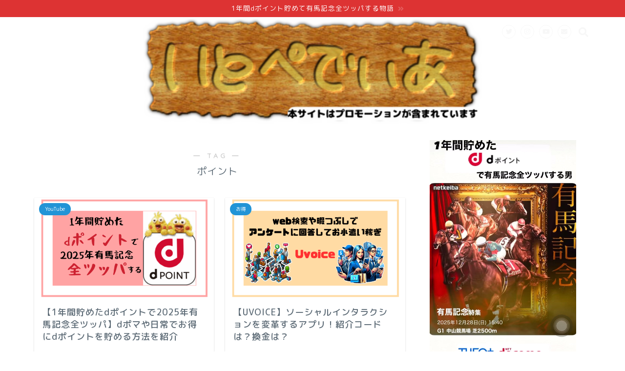

--- FILE ---
content_type: text/html; charset=UTF-8
request_url: https://ittoblog.com/tag/%E3%83%9D%E3%82%A4%E3%83%B3%E3%83%88
body_size: 20919
content:
<!DOCTYPE html>
<html lang="ja">
<head prefix="og: http://ogp.me/ns# fb: http://ogp.me/ns/fb# article: http://ogp.me/ns/article#">
<meta charset="utf-8">
<meta http-equiv="X-UA-Compatible" content="IE=edge">
<meta name="viewport" content="width=device-width, initial-scale=1">
<!-- ここからOGP -->
<meta property="og:type" content="blog">
<meta property="og:title" content="ポイントタグの記事一覧｜いとぺでぃあ">
<meta property="og:url" content="https://ittoblog.com/tag/d%e3%83%9d%e3%82%a4%e3%83%b3%e3%83%88">
<meta property="og:image" content="https://ittoblog.com/wp-content/uploads/2025/01/2025011301-min.jpg">
<meta property="og:site_name" content="いとぺでぃあ">
<meta property="fb:admins" content="">
<meta name="twitter:card" content="summary_large_image">
<meta name="twitter:site" content="@iiitto_1g1c">
<!-- ここまでOGP --> 


		<!-- All in One SEO 4.9.3 - aioseo.com -->
		<title>ポイント | いとぺでぃあ</title>
	<meta name="robots" content="max-image-preview:large" />
	<link rel="canonical" href="https://ittoblog.com/tag/%e3%83%9d%e3%82%a4%e3%83%b3%e3%83%88" />
	<meta name="generator" content="All in One SEO (AIOSEO) 4.9.3" />
		<script type="application/ld+json" class="aioseo-schema">
			{"@context":"https:\/\/schema.org","@graph":[{"@type":"BreadcrumbList","@id":"https:\/\/ittoblog.com\/tag\/%E3%83%9D%E3%82%A4%E3%83%B3%E3%83%88#breadcrumblist","itemListElement":[{"@type":"ListItem","@id":"https:\/\/ittoblog.com#listItem","position":1,"name":"\u30db\u30fc\u30e0","item":"https:\/\/ittoblog.com","nextItem":{"@type":"ListItem","@id":"https:\/\/ittoblog.com\/tag\/%e3%83%9d%e3%82%a4%e3%83%b3%e3%83%88#listItem","name":"\u30dd\u30a4\u30f3\u30c8"}},{"@type":"ListItem","@id":"https:\/\/ittoblog.com\/tag\/%e3%83%9d%e3%82%a4%e3%83%b3%e3%83%88#listItem","position":2,"name":"\u30dd\u30a4\u30f3\u30c8","previousItem":{"@type":"ListItem","@id":"https:\/\/ittoblog.com#listItem","name":"\u30db\u30fc\u30e0"}}]},{"@type":"CollectionPage","@id":"https:\/\/ittoblog.com\/tag\/%E3%83%9D%E3%82%A4%E3%83%B3%E3%83%88#collectionpage","url":"https:\/\/ittoblog.com\/tag\/%E3%83%9D%E3%82%A4%E3%83%B3%E3%83%88","name":"\u30dd\u30a4\u30f3\u30c8 | \u3044\u3068\u307a\u3067\u3043\u3042","inLanguage":"ja","isPartOf":{"@id":"https:\/\/ittoblog.com\/#website"},"breadcrumb":{"@id":"https:\/\/ittoblog.com\/tag\/%E3%83%9D%E3%82%A4%E3%83%B3%E3%83%88#breadcrumblist"}},{"@type":"Organization","@id":"https:\/\/ittoblog.com\/#organization","name":"\u3044\u3068\u307a\u3067\u3043\u3042","description":"\u4e16\u754c\u3067\u3044\u3063\u3068\u30fc\u30de\u30cd\u3057\u305f\u3044\u8f9e\u66f8","url":"https:\/\/ittoblog.com\/","logo":{"@type":"ImageObject","url":"https:\/\/ittoblog.com\/wp-content\/uploads\/2018\/08\/IMG_4282.jpg","@id":"https:\/\/ittoblog.com\/tag\/%E3%83%9D%E3%82%A4%E3%83%B3%E3%83%88\/#organizationLogo","width":470,"height":470},"image":{"@id":"https:\/\/ittoblog.com\/tag\/%E3%83%9D%E3%82%A4%E3%83%B3%E3%83%88\/#organizationLogo"}},{"@type":"WebSite","@id":"https:\/\/ittoblog.com\/#website","url":"https:\/\/ittoblog.com\/","name":"\u3044\u3068\u307a\u3067\u3043\u3042","description":"\u4e16\u754c\u3067\u3044\u3063\u3068\u30fc\u30de\u30cd\u3057\u305f\u3044\u8f9e\u66f8","inLanguage":"ja","publisher":{"@id":"https:\/\/ittoblog.com\/#organization"}}]}
		</script>
		<!-- All in One SEO -->

<link rel='dns-prefetch' href='//ajax.googleapis.com' />
<link rel='dns-prefetch' href='//cdnjs.cloudflare.com' />
<link rel='dns-prefetch' href='//www.googletagmanager.com' />
<link rel='dns-prefetch' href='//use.fontawesome.com' />
<link rel="alternate" type="application/rss+xml" title="いとぺでぃあ &raquo; フィード" href="https://ittoblog.com/feed" />
<link rel="alternate" type="application/rss+xml" title="いとぺでぃあ &raquo; コメントフィード" href="https://ittoblog.com/comments/feed" />
<script type="text/javascript" id="wpp-js" src="https://ittoblog.com/wp-content/plugins/wordpress-popular-posts/assets/js/wpp.min.js?ver=7.3.6" data-sampling="0" data-sampling-rate="100" data-api-url="https://ittoblog.com/wp-json/wordpress-popular-posts" data-post-id="0" data-token="86f6e559be" data-lang="0" data-debug="0"></script>
<link rel="alternate" type="application/rss+xml" title="いとぺでぃあ &raquo; ポイント タグのフィード" href="https://ittoblog.com/tag/%e3%83%9d%e3%82%a4%e3%83%b3%e3%83%88/feed" />

<!-- SEO SIMPLE PACK 3.6.2 -->

<link rel="canonical" href="https://ittoblog.com/tag/%e3%83%9d%e3%82%a4%e3%83%b3%e3%83%88">
<meta property="og:locale" content="ja_JP">
<meta property="og:type" content="website">
<meta property="og:title" content="ポイント | いとぺでぃあ">
<meta property="og:url" content="https://ittoblog.com/tag/%e3%83%9d%e3%82%a4%e3%83%b3%e3%83%88">
<meta property="og:site_name" content="いとぺでぃあ">
<meta name="twitter:card" content="summary">
<!-- / SEO SIMPLE PACK -->

<script type="text/javascript">
/* <![CDATA[ */
window._wpemojiSettings = {"baseUrl":"https:\/\/s.w.org\/images\/core\/emoji\/15.0.3\/72x72\/","ext":".png","svgUrl":"https:\/\/s.w.org\/images\/core\/emoji\/15.0.3\/svg\/","svgExt":".svg","source":{"concatemoji":"https:\/\/ittoblog.com\/wp-includes\/js\/wp-emoji-release.min.js?ver=6.6.2"}};
/*! This file is auto-generated */
!function(i,n){var o,s,e;function c(e){try{var t={supportTests:e,timestamp:(new Date).valueOf()};sessionStorage.setItem(o,JSON.stringify(t))}catch(e){}}function p(e,t,n){e.clearRect(0,0,e.canvas.width,e.canvas.height),e.fillText(t,0,0);var t=new Uint32Array(e.getImageData(0,0,e.canvas.width,e.canvas.height).data),r=(e.clearRect(0,0,e.canvas.width,e.canvas.height),e.fillText(n,0,0),new Uint32Array(e.getImageData(0,0,e.canvas.width,e.canvas.height).data));return t.every(function(e,t){return e===r[t]})}function u(e,t,n){switch(t){case"flag":return n(e,"\ud83c\udff3\ufe0f\u200d\u26a7\ufe0f","\ud83c\udff3\ufe0f\u200b\u26a7\ufe0f")?!1:!n(e,"\ud83c\uddfa\ud83c\uddf3","\ud83c\uddfa\u200b\ud83c\uddf3")&&!n(e,"\ud83c\udff4\udb40\udc67\udb40\udc62\udb40\udc65\udb40\udc6e\udb40\udc67\udb40\udc7f","\ud83c\udff4\u200b\udb40\udc67\u200b\udb40\udc62\u200b\udb40\udc65\u200b\udb40\udc6e\u200b\udb40\udc67\u200b\udb40\udc7f");case"emoji":return!n(e,"\ud83d\udc26\u200d\u2b1b","\ud83d\udc26\u200b\u2b1b")}return!1}function f(e,t,n){var r="undefined"!=typeof WorkerGlobalScope&&self instanceof WorkerGlobalScope?new OffscreenCanvas(300,150):i.createElement("canvas"),a=r.getContext("2d",{willReadFrequently:!0}),o=(a.textBaseline="top",a.font="600 32px Arial",{});return e.forEach(function(e){o[e]=t(a,e,n)}),o}function t(e){var t=i.createElement("script");t.src=e,t.defer=!0,i.head.appendChild(t)}"undefined"!=typeof Promise&&(o="wpEmojiSettingsSupports",s=["flag","emoji"],n.supports={everything:!0,everythingExceptFlag:!0},e=new Promise(function(e){i.addEventListener("DOMContentLoaded",e,{once:!0})}),new Promise(function(t){var n=function(){try{var e=JSON.parse(sessionStorage.getItem(o));if("object"==typeof e&&"number"==typeof e.timestamp&&(new Date).valueOf()<e.timestamp+604800&&"object"==typeof e.supportTests)return e.supportTests}catch(e){}return null}();if(!n){if("undefined"!=typeof Worker&&"undefined"!=typeof OffscreenCanvas&&"undefined"!=typeof URL&&URL.createObjectURL&&"undefined"!=typeof Blob)try{var e="postMessage("+f.toString()+"("+[JSON.stringify(s),u.toString(),p.toString()].join(",")+"));",r=new Blob([e],{type:"text/javascript"}),a=new Worker(URL.createObjectURL(r),{name:"wpTestEmojiSupports"});return void(a.onmessage=function(e){c(n=e.data),a.terminate(),t(n)})}catch(e){}c(n=f(s,u,p))}t(n)}).then(function(e){for(var t in e)n.supports[t]=e[t],n.supports.everything=n.supports.everything&&n.supports[t],"flag"!==t&&(n.supports.everythingExceptFlag=n.supports.everythingExceptFlag&&n.supports[t]);n.supports.everythingExceptFlag=n.supports.everythingExceptFlag&&!n.supports.flag,n.DOMReady=!1,n.readyCallback=function(){n.DOMReady=!0}}).then(function(){return e}).then(function(){var e;n.supports.everything||(n.readyCallback(),(e=n.source||{}).concatemoji?t(e.concatemoji):e.wpemoji&&e.twemoji&&(t(e.twemoji),t(e.wpemoji)))}))}((window,document),window._wpemojiSettings);
/* ]]> */
</script>
<style id='wp-emoji-styles-inline-css' type='text/css'>

	img.wp-smiley, img.emoji {
		display: inline !important;
		border: none !important;
		box-shadow: none !important;
		height: 1em !important;
		width: 1em !important;
		margin: 0 0.07em !important;
		vertical-align: -0.1em !important;
		background: none !important;
		padding: 0 !important;
	}
</style>
<link rel='stylesheet' id='wp-block-library-css' href='https://ittoblog.com/wp-includes/css/dist/block-library/style.min.css?ver=6.6.2' type='text/css' media='all' />
<style id='rinkerg-gutenberg-rinker-style-inline-css' type='text/css'>
.wp-block-create-block-block{background-color:#21759b;color:#fff;padding:2px}

</style>
<link rel='stylesheet' id='aioseo/css/src/vue/standalone/blocks/table-of-contents/global.scss-css' href='https://ittoblog.com/wp-content/plugins/all-in-one-seo-pack/dist/Lite/assets/css/table-of-contents/global.e90f6d47.css?ver=4.9.3' type='text/css' media='all' />
<style id='classic-theme-styles-inline-css' type='text/css'>
/*! This file is auto-generated */
.wp-block-button__link{color:#fff;background-color:#32373c;border-radius:9999px;box-shadow:none;text-decoration:none;padding:calc(.667em + 2px) calc(1.333em + 2px);font-size:1.125em}.wp-block-file__button{background:#32373c;color:#fff;text-decoration:none}
</style>
<style id='global-styles-inline-css' type='text/css'>
:root{--wp--preset--aspect-ratio--square: 1;--wp--preset--aspect-ratio--4-3: 4/3;--wp--preset--aspect-ratio--3-4: 3/4;--wp--preset--aspect-ratio--3-2: 3/2;--wp--preset--aspect-ratio--2-3: 2/3;--wp--preset--aspect-ratio--16-9: 16/9;--wp--preset--aspect-ratio--9-16: 9/16;--wp--preset--color--black: #000000;--wp--preset--color--cyan-bluish-gray: #abb8c3;--wp--preset--color--white: #ffffff;--wp--preset--color--pale-pink: #f78da7;--wp--preset--color--vivid-red: #cf2e2e;--wp--preset--color--luminous-vivid-orange: #ff6900;--wp--preset--color--luminous-vivid-amber: #fcb900;--wp--preset--color--light-green-cyan: #7bdcb5;--wp--preset--color--vivid-green-cyan: #00d084;--wp--preset--color--pale-cyan-blue: #8ed1fc;--wp--preset--color--vivid-cyan-blue: #0693e3;--wp--preset--color--vivid-purple: #9b51e0;--wp--preset--gradient--vivid-cyan-blue-to-vivid-purple: linear-gradient(135deg,rgba(6,147,227,1) 0%,rgb(155,81,224) 100%);--wp--preset--gradient--light-green-cyan-to-vivid-green-cyan: linear-gradient(135deg,rgb(122,220,180) 0%,rgb(0,208,130) 100%);--wp--preset--gradient--luminous-vivid-amber-to-luminous-vivid-orange: linear-gradient(135deg,rgba(252,185,0,1) 0%,rgba(255,105,0,1) 100%);--wp--preset--gradient--luminous-vivid-orange-to-vivid-red: linear-gradient(135deg,rgba(255,105,0,1) 0%,rgb(207,46,46) 100%);--wp--preset--gradient--very-light-gray-to-cyan-bluish-gray: linear-gradient(135deg,rgb(238,238,238) 0%,rgb(169,184,195) 100%);--wp--preset--gradient--cool-to-warm-spectrum: linear-gradient(135deg,rgb(74,234,220) 0%,rgb(151,120,209) 20%,rgb(207,42,186) 40%,rgb(238,44,130) 60%,rgb(251,105,98) 80%,rgb(254,248,76) 100%);--wp--preset--gradient--blush-light-purple: linear-gradient(135deg,rgb(255,206,236) 0%,rgb(152,150,240) 100%);--wp--preset--gradient--blush-bordeaux: linear-gradient(135deg,rgb(254,205,165) 0%,rgb(254,45,45) 50%,rgb(107,0,62) 100%);--wp--preset--gradient--luminous-dusk: linear-gradient(135deg,rgb(255,203,112) 0%,rgb(199,81,192) 50%,rgb(65,88,208) 100%);--wp--preset--gradient--pale-ocean: linear-gradient(135deg,rgb(255,245,203) 0%,rgb(182,227,212) 50%,rgb(51,167,181) 100%);--wp--preset--gradient--electric-grass: linear-gradient(135deg,rgb(202,248,128) 0%,rgb(113,206,126) 100%);--wp--preset--gradient--midnight: linear-gradient(135deg,rgb(2,3,129) 0%,rgb(40,116,252) 100%);--wp--preset--font-size--small: 13px;--wp--preset--font-size--medium: 20px;--wp--preset--font-size--large: 36px;--wp--preset--font-size--x-large: 42px;--wp--preset--spacing--20: 0.44rem;--wp--preset--spacing--30: 0.67rem;--wp--preset--spacing--40: 1rem;--wp--preset--spacing--50: 1.5rem;--wp--preset--spacing--60: 2.25rem;--wp--preset--spacing--70: 3.38rem;--wp--preset--spacing--80: 5.06rem;--wp--preset--shadow--natural: 6px 6px 9px rgba(0, 0, 0, 0.2);--wp--preset--shadow--deep: 12px 12px 50px rgba(0, 0, 0, 0.4);--wp--preset--shadow--sharp: 6px 6px 0px rgba(0, 0, 0, 0.2);--wp--preset--shadow--outlined: 6px 6px 0px -3px rgba(255, 255, 255, 1), 6px 6px rgba(0, 0, 0, 1);--wp--preset--shadow--crisp: 6px 6px 0px rgba(0, 0, 0, 1);}:where(.is-layout-flex){gap: 0.5em;}:where(.is-layout-grid){gap: 0.5em;}body .is-layout-flex{display: flex;}.is-layout-flex{flex-wrap: wrap;align-items: center;}.is-layout-flex > :is(*, div){margin: 0;}body .is-layout-grid{display: grid;}.is-layout-grid > :is(*, div){margin: 0;}:where(.wp-block-columns.is-layout-flex){gap: 2em;}:where(.wp-block-columns.is-layout-grid){gap: 2em;}:where(.wp-block-post-template.is-layout-flex){gap: 1.25em;}:where(.wp-block-post-template.is-layout-grid){gap: 1.25em;}.has-black-color{color: var(--wp--preset--color--black) !important;}.has-cyan-bluish-gray-color{color: var(--wp--preset--color--cyan-bluish-gray) !important;}.has-white-color{color: var(--wp--preset--color--white) !important;}.has-pale-pink-color{color: var(--wp--preset--color--pale-pink) !important;}.has-vivid-red-color{color: var(--wp--preset--color--vivid-red) !important;}.has-luminous-vivid-orange-color{color: var(--wp--preset--color--luminous-vivid-orange) !important;}.has-luminous-vivid-amber-color{color: var(--wp--preset--color--luminous-vivid-amber) !important;}.has-light-green-cyan-color{color: var(--wp--preset--color--light-green-cyan) !important;}.has-vivid-green-cyan-color{color: var(--wp--preset--color--vivid-green-cyan) !important;}.has-pale-cyan-blue-color{color: var(--wp--preset--color--pale-cyan-blue) !important;}.has-vivid-cyan-blue-color{color: var(--wp--preset--color--vivid-cyan-blue) !important;}.has-vivid-purple-color{color: var(--wp--preset--color--vivid-purple) !important;}.has-black-background-color{background-color: var(--wp--preset--color--black) !important;}.has-cyan-bluish-gray-background-color{background-color: var(--wp--preset--color--cyan-bluish-gray) !important;}.has-white-background-color{background-color: var(--wp--preset--color--white) !important;}.has-pale-pink-background-color{background-color: var(--wp--preset--color--pale-pink) !important;}.has-vivid-red-background-color{background-color: var(--wp--preset--color--vivid-red) !important;}.has-luminous-vivid-orange-background-color{background-color: var(--wp--preset--color--luminous-vivid-orange) !important;}.has-luminous-vivid-amber-background-color{background-color: var(--wp--preset--color--luminous-vivid-amber) !important;}.has-light-green-cyan-background-color{background-color: var(--wp--preset--color--light-green-cyan) !important;}.has-vivid-green-cyan-background-color{background-color: var(--wp--preset--color--vivid-green-cyan) !important;}.has-pale-cyan-blue-background-color{background-color: var(--wp--preset--color--pale-cyan-blue) !important;}.has-vivid-cyan-blue-background-color{background-color: var(--wp--preset--color--vivid-cyan-blue) !important;}.has-vivid-purple-background-color{background-color: var(--wp--preset--color--vivid-purple) !important;}.has-black-border-color{border-color: var(--wp--preset--color--black) !important;}.has-cyan-bluish-gray-border-color{border-color: var(--wp--preset--color--cyan-bluish-gray) !important;}.has-white-border-color{border-color: var(--wp--preset--color--white) !important;}.has-pale-pink-border-color{border-color: var(--wp--preset--color--pale-pink) !important;}.has-vivid-red-border-color{border-color: var(--wp--preset--color--vivid-red) !important;}.has-luminous-vivid-orange-border-color{border-color: var(--wp--preset--color--luminous-vivid-orange) !important;}.has-luminous-vivid-amber-border-color{border-color: var(--wp--preset--color--luminous-vivid-amber) !important;}.has-light-green-cyan-border-color{border-color: var(--wp--preset--color--light-green-cyan) !important;}.has-vivid-green-cyan-border-color{border-color: var(--wp--preset--color--vivid-green-cyan) !important;}.has-pale-cyan-blue-border-color{border-color: var(--wp--preset--color--pale-cyan-blue) !important;}.has-vivid-cyan-blue-border-color{border-color: var(--wp--preset--color--vivid-cyan-blue) !important;}.has-vivid-purple-border-color{border-color: var(--wp--preset--color--vivid-purple) !important;}.has-vivid-cyan-blue-to-vivid-purple-gradient-background{background: var(--wp--preset--gradient--vivid-cyan-blue-to-vivid-purple) !important;}.has-light-green-cyan-to-vivid-green-cyan-gradient-background{background: var(--wp--preset--gradient--light-green-cyan-to-vivid-green-cyan) !important;}.has-luminous-vivid-amber-to-luminous-vivid-orange-gradient-background{background: var(--wp--preset--gradient--luminous-vivid-amber-to-luminous-vivid-orange) !important;}.has-luminous-vivid-orange-to-vivid-red-gradient-background{background: var(--wp--preset--gradient--luminous-vivid-orange-to-vivid-red) !important;}.has-very-light-gray-to-cyan-bluish-gray-gradient-background{background: var(--wp--preset--gradient--very-light-gray-to-cyan-bluish-gray) !important;}.has-cool-to-warm-spectrum-gradient-background{background: var(--wp--preset--gradient--cool-to-warm-spectrum) !important;}.has-blush-light-purple-gradient-background{background: var(--wp--preset--gradient--blush-light-purple) !important;}.has-blush-bordeaux-gradient-background{background: var(--wp--preset--gradient--blush-bordeaux) !important;}.has-luminous-dusk-gradient-background{background: var(--wp--preset--gradient--luminous-dusk) !important;}.has-pale-ocean-gradient-background{background: var(--wp--preset--gradient--pale-ocean) !important;}.has-electric-grass-gradient-background{background: var(--wp--preset--gradient--electric-grass) !important;}.has-midnight-gradient-background{background: var(--wp--preset--gradient--midnight) !important;}.has-small-font-size{font-size: var(--wp--preset--font-size--small) !important;}.has-medium-font-size{font-size: var(--wp--preset--font-size--medium) !important;}.has-large-font-size{font-size: var(--wp--preset--font-size--large) !important;}.has-x-large-font-size{font-size: var(--wp--preset--font-size--x-large) !important;}
:where(.wp-block-post-template.is-layout-flex){gap: 1.25em;}:where(.wp-block-post-template.is-layout-grid){gap: 1.25em;}
:where(.wp-block-columns.is-layout-flex){gap: 2em;}:where(.wp-block-columns.is-layout-grid){gap: 2em;}
:root :where(.wp-block-pullquote){font-size: 1.5em;line-height: 1.6;}
</style>
<link rel='stylesheet' id='contact-form-7-css' href='https://ittoblog.com/wp-content/plugins/contact-form-7/includes/css/styles.css?ver=6.0.6' type='text/css' media='all' />
<link rel='stylesheet' id='wordpress-popular-posts-css-css' href='https://ittoblog.com/wp-content/plugins/wordpress-popular-posts/assets/css/wpp.css?ver=7.3.6' type='text/css' media='all' />
<link rel='stylesheet' id='yyi_rinker_stylesheet-css' href='https://ittoblog.com/wp-content/plugins/yyi-rinker/css/style.css?v=1.11.1&#038;ver=6.6.2' type='text/css' media='all' />
<link rel='stylesheet' id='theme-style-css' href='https://ittoblog.com/wp-content/themes/jin/style.css?ver=6.6.2' type='text/css' media='all' />
<link rel='stylesheet' id='fontawesome-style-css' href='https://use.fontawesome.com/releases/v5.1.0/css/all.css?ver=6.6.2' type='text/css' media='all' />
<link rel='stylesheet' id='swiper-style-css' href='https://cdnjs.cloudflare.com/ajax/libs/Swiper/4.0.7/css/swiper.min.css?ver=6.6.2' type='text/css' media='all' />
<link rel='stylesheet' id='pochipp-front-css' href='https://ittoblog.com/wp-content/plugins/pochipp/dist/css/style.css?ver=1.18.3' type='text/css' media='all' />
<script type="text/javascript" src="https://ajax.googleapis.com/ajax/libs/jquery/1.12.4/jquery.min.js?ver=6.6.2" id="jquery-js"></script>
<script type="text/javascript" src="https://ittoblog.com/wp-content/plugins/yyi-rinker/js/event-tracking.js?v=1.11.1" id="yyi_rinker_event_tracking_script-js"></script>

<!-- Site Kit によって追加された Google タグ（gtag.js）スニペット -->
<!-- Google アナリティクス スニペット (Site Kit が追加) -->
<script type="text/javascript" src="https://www.googletagmanager.com/gtag/js?id=GT-WKRHXDD" id="google_gtagjs-js" async></script>
<script type="text/javascript" id="google_gtagjs-js-after">
/* <![CDATA[ */
window.dataLayer = window.dataLayer || [];function gtag(){dataLayer.push(arguments);}
gtag("set","linker",{"domains":["ittoblog.com"]});
gtag("js", new Date());
gtag("set", "developer_id.dZTNiMT", true);
gtag("config", "GT-WKRHXDD");
/* ]]> */
</script>
<link rel="https://api.w.org/" href="https://ittoblog.com/wp-json/" /><link rel="alternate" title="JSON" type="application/json" href="https://ittoblog.com/wp-json/wp/v2/tags/367" /><meta name="generator" content="Site Kit by Google 1.170.0" /><!-- Quantcast Choice. Consent Manager Tag v2.0 (for TCF 2.0) -->
<script type="text/javascript" async=true>
(function() {
  var host = 'www.themoneytizer.com';
  var element = document.createElement('script');
  var firstScript = document.getElementsByTagName('script')[0];
  var url = 'https://cmp.quantcast.com'
    .concat('/choice/', '6Fv0cGNfc_bw8', '/', host, '/choice.js');
  var uspTries = 0;
  var uspTriesLimit = 3;
  element.async = true;
  element.type = 'text/javascript';
  element.src = url;

  firstScript.parentNode.insertBefore(element, firstScript);

  function makeStub() {
    var TCF_LOCATOR_NAME = '__tcfapiLocator';
    var queue = [];
    var win = window;
    var cmpFrame;

    function addFrame() {
      var doc = win.document;
      var otherCMP = !!(win.frames[TCF_LOCATOR_NAME]);

      if (!otherCMP) {
        if (doc.body) {
          var iframe = doc.createElement('iframe');

          iframe.style.cssText = 'display:none';
          iframe.name = TCF_LOCATOR_NAME;
          doc.body.appendChild(iframe);
        } else {
          setTimeout(addFrame, 5);
        }
      }
      return !otherCMP;
    }

    function tcfAPIHandler() {
      var gdprApplies;
      var args = arguments;

      if (!args.length) {
        return queue;
      } else if (args[0] === 'setGdprApplies') {
        if (
          args.length > 3 &&
          args[2] === 2 &&
          typeof args[3] === 'boolean'
        ) {
          gdprApplies = args[3];
          if (typeof args[2] === 'function') {
            args[2]('set', true);
          }
        }
      } else if (args[0] === 'ping') {
        var retr = {
          gdprApplies: gdprApplies,
          cmpLoaded: false,
          cmpStatus: 'stub'
        };

        if (typeof args[2] === 'function') {
          args[2](retr);
        }
      } else {
        if(args[0] === 'init' && typeof args[3] === 'object') {
          args[3] = { ...args[3], tag_version: 'V2' };
        }
        queue.push(args);
      }
    }

    function postMessageEventHandler(event) {
      var msgIsString = typeof event.data === 'string';
      var json = {};

      try {
        if (msgIsString) {
          json = JSON.parse(event.data);
        } else {
          json = event.data;
        }
      } catch (ignore) {}

      var payload = json.__tcfapiCall;

      if (payload) {
        window.__tcfapi(
          payload.command,
          payload.version,
          function(retValue, success) {
            var returnMsg = {
              __tcfapiReturn: {
                returnValue: retValue,
                success: success,
                callId: payload.callId
              }
            };
            if (msgIsString) {
              returnMsg = JSON.stringify(returnMsg);
            }
            if (event && event.source && event.source.postMessage) {
              event.source.postMessage(returnMsg, '*');
            }
          },
          payload.parameter
        );
      }
    }

    while (win) {
      try {
        if (win.frames[TCF_LOCATOR_NAME]) {
          cmpFrame = win;
          break;
        }
      } catch (ignore) {}

      if (win === window.top) {
        break;
      }
      win = win.parent;
    }
    if (!cmpFrame) {
      addFrame();
      win.__tcfapi = tcfAPIHandler;
      win.addEventListener('message', postMessageEventHandler, false);
    }
  };

  makeStub();

  var uspStubFunction = function() {
    var arg = arguments;
    if (typeof window.__uspapi !== uspStubFunction) {
      setTimeout(function() {
        if (typeof window.__uspapi !== 'undefined') {
          window.__uspapi.apply(window.__uspapi, arg);
        }
      }, 500);
    }
  };

  var checkIfUspIsReady = function() {
    uspTries++;
    if (window.__uspapi === uspStubFunction && uspTries < uspTriesLimit) {
      console.warn('USP is not accessible');
    } else {
      clearInterval(uspInterval);
    }
  };

  if (typeof window.__uspapi === 'undefined') {
    window.__uspapi = uspStubFunction;
    var uspInterval = setInterval(checkIfUspIsReady, 6000);
  }
})();
</script>
<!-- End Quantcast Choice. Consent Manager Tag v2.0 (for TCF 2.0) -->            <style id="wpp-loading-animation-styles">@-webkit-keyframes bgslide{from{background-position-x:0}to{background-position-x:-200%}}@keyframes bgslide{from{background-position-x:0}to{background-position-x:-200%}}.wpp-widget-block-placeholder,.wpp-shortcode-placeholder{margin:0 auto;width:60px;height:3px;background:#dd3737;background:linear-gradient(90deg,#dd3737 0%,#571313 10%,#dd3737 100%);background-size:200% auto;border-radius:3px;-webkit-animation:bgslide 1s infinite linear;animation:bgslide 1s infinite linear}</style>
            <style>
.yyi-rinker-images {
    display: flex;
    justify-content: center;
    align-items: center;
    position: relative;

}
div.yyi-rinker-image img.yyi-rinker-main-img.hidden {
    display: none;
}

.yyi-rinker-images-arrow {
    cursor: pointer;
    position: absolute;
    top: 50%;
    display: block;
    margin-top: -11px;
    opacity: 0.6;
    width: 22px;
}

.yyi-rinker-images-arrow-left{
    left: -10px;
}
.yyi-rinker-images-arrow-right{
    right: -10px;
}

.yyi-rinker-images-arrow-left.hidden {
    display: none;
}

.yyi-rinker-images-arrow-right.hidden {
    display: none;
}
div.yyi-rinker-contents.yyi-rinker-design-tate  div.yyi-rinker-box{
    flex-direction: column;
}

div.yyi-rinker-contents.yyi-rinker-design-slim div.yyi-rinker-box .yyi-rinker-links {
    flex-direction: column;
}

div.yyi-rinker-contents.yyi-rinker-design-slim div.yyi-rinker-info {
    width: 100%;
}

div.yyi-rinker-contents.yyi-rinker-design-slim .yyi-rinker-title {
    text-align: center;
}

div.yyi-rinker-contents.yyi-rinker-design-slim .yyi-rinker-links {
    text-align: center;
}
div.yyi-rinker-contents.yyi-rinker-design-slim .yyi-rinker-image {
    margin: auto;
}

div.yyi-rinker-contents.yyi-rinker-design-slim div.yyi-rinker-info ul.yyi-rinker-links li {
	align-self: stretch;
}
div.yyi-rinker-contents.yyi-rinker-design-slim div.yyi-rinker-box div.yyi-rinker-info {
	padding: 0;
}
div.yyi-rinker-contents.yyi-rinker-design-slim div.yyi-rinker-box {
	flex-direction: column;
	padding: 14px 5px 0;
}

.yyi-rinker-design-slim div.yyi-rinker-box div.yyi-rinker-info {
	text-align: center;
}

.yyi-rinker-design-slim div.price-box span.price {
	display: block;
}

div.yyi-rinker-contents.yyi-rinker-design-slim div.yyi-rinker-info div.yyi-rinker-title a{
	font-size:16px;
}

div.yyi-rinker-contents.yyi-rinker-design-slim ul.yyi-rinker-links li.amazonkindlelink:before,  div.yyi-rinker-contents.yyi-rinker-design-slim ul.yyi-rinker-links li.amazonlink:before,  div.yyi-rinker-contents.yyi-rinker-design-slim ul.yyi-rinker-links li.rakutenlink:before, div.yyi-rinker-contents.yyi-rinker-design-slim ul.yyi-rinker-links li.yahoolink:before, div.yyi-rinker-contents.yyi-rinker-design-slim ul.yyi-rinker-links li.mercarilink:before {
	font-size:12px;
}

div.yyi-rinker-contents.yyi-rinker-design-slim ul.yyi-rinker-links li a {
	font-size: 13px;
}
.entry-content ul.yyi-rinker-links li {
	padding: 0;
}

div.yyi-rinker-contents .yyi-rinker-attention.attention_desing_right_ribbon {
    width: 89px;
    height: 91px;
    position: absolute;
    top: -1px;
    right: -1px;
    left: auto;
    overflow: hidden;
}

div.yyi-rinker-contents .yyi-rinker-attention.attention_desing_right_ribbon span {
    display: inline-block;
    width: 146px;
    position: absolute;
    padding: 4px 0;
    left: -13px;
    top: 12px;
    text-align: center;
    font-size: 12px;
    line-height: 24px;
    -webkit-transform: rotate(45deg);
    transform: rotate(45deg);
    box-shadow: 0 1px 3px rgba(0, 0, 0, 0.2);
}

div.yyi-rinker-contents .yyi-rinker-attention.attention_desing_right_ribbon {
    background: none;
}
.yyi-rinker-attention.attention_desing_right_ribbon .yyi-rinker-attention-after,
.yyi-rinker-attention.attention_desing_right_ribbon .yyi-rinker-attention-before{
display:none;
}
div.yyi-rinker-use-right_ribbon div.yyi-rinker-title {
    margin-right: 2rem;
}

				</style><!-- Pochipp -->
<style id="pchpp_custom_style">:root{--pchpp-color-inline: #069A8E;--pchpp-color-custom: #5ca250;--pchpp-color-custom-2: #8e59e4;--pchpp-color-amazon: #f99a0c;--pchpp-color-rakuten: #e0423c;--pchpp-color-yahoo: #438ee8;--pchpp-color-mercari: #3c3c3c;--pchpp-inline-bg-color: var(--pchpp-color-inline);--pchpp-inline-txt-color: #fff;--pchpp-inline-shadow: 0 1px 4px -1px rgba(0, 0, 0, 0.2);--pchpp-inline-radius: 0px;--pchpp-inline-width: auto;}</style>
<script id="pchpp_vars">window.pchppVars = {};window.pchppVars.ajaxUrl = "https://ittoblog.com/wp-admin/admin-ajax.php";window.pchppVars.ajaxNonce = "907e1ab17b";</script>
<script type="text/javascript" language="javascript">var vc_pid = "886336559";</script>
<!-- / Pochipp -->
	<style type="text/css">
		#wrapper{
						background-color: #ffffff;
						background-image: url();
		}
		.related-entry-headline-text span:before,
		#comment-title span:before,
		#reply-title span:before{
			background-color: #dd9933;
			border-color: #dd9933!important;
		}
		footer,
		#breadcrumb:after,
		#page-top a{	
			background-color: #3b4675;
		}
		.footer-inner a,
		#copyright,
		#copyright-center{
			border-color: #fff!important;
			color: #fff!important;
		}
		#footer-widget-area
		{
			border-color: #fff!important;
		}
		.page-top-footer a{
			color: #3b4675!important;
		}
				#breadcrumb ul li,
		#breadcrumb ul li a{
			color: #3b4675!important;
		}
		
		body,
		a,
		a:link,
		a:visited{
			color: #5e6c77;
		}
		a:hover{
			color: #ff6768;
		}
				.widget_nav_menu ul > li > a:before,
		.widget_categories ul > li > a:before,
		.widget_archive form:after,
		.widget_categories form:after,
		.widget_nav_menu ul > li > ul.sub-menu > li > a:before,
		.widget_categories ul > li > .children > li > a:before,
		.widget_nav_menu ul > li > ul.sub-menu > li > ul.sub-menu li > a:before,
		.widget_categories ul > li > .children > li > .children li > a:before{
			color: #dd9933;
		}
		footer .footer-widget,
		footer .footer-widget a,
		footer .footer-widget ul li,
		.footer-widget.widget_nav_menu ul > li > a:before,
		.footer-widget.widget_categories ul > li > a:before{
			color: #fff!important;
			border-color: #fff!important;
		}
		footer .footer-widget .widgettitle{
			color: #fff!important;
			border-color: #2294d6!important;
		}
		footer .widget_nav_menu ul .children .children li a:before,
		footer .widget_categories ul .children .children li a:before{
			background-color: #fff!important;
		}
		#drawernav a:hover,
		.post-list-title,
		#prev-next p,
		#toc_container .toc_list li a{
			color: #5e6c77!important;
		}
		#header-box{
			background-color: #ffffff;
		}
		.pickup-contents:before{
			background-color: #ffffff!important;
		}
		.main-image-text{
			color: #5e6c77;
		}
		.main-image-text-sub{
			color: #5e6c77;
		}
		
						#site-info{
			padding-top: 0px!important;
			padding-bottom: 0px!important;
		}
				
		#site-info span a{
			color: #ffffff!important;
		}
		
				#headmenu .headsns .line a svg{
			fill: #f7f7f7!important;
		}
		#headmenu .headsns a,
		#headmenu{
			color: #f7f7f7!important;
			border-color:#f7f7f7!important;
		}
						.profile-follow .line-sns a svg{
			fill: #dd9933!important;
		}
		.profile-follow .line-sns a:hover svg{
			fill: #2294d6!important;
		}
		.profile-follow a{
			color: #dd9933!important;
			border-color:#dd9933!important;
		}
		.profile-follow a:hover,
		#headmenu .headsns a:hover{
			color:#2294d6!important;
			border-color:#2294d6!important;
		}
				.search-box:hover{
			color:#2294d6!important;
			border-color:#2294d6!important;
		}
				#header #headmenu .headsns .line a:hover svg{
			fill:#2294d6!important;
		}
		.cps-icon-bar,
		#navtoggle:checked + .sp-menu-open .cps-icon-bar{
			background-color: #ffffff;
		}
		#nav-container{
			background-color: #ffffff;
		}
		#drawernav ul.menu-box > li > a,
		#drawernav2 ul.menu-box > li > a,
		#drawernav3 ul.menu-box > li > a,
		#drawernav4 ul.menu-box > li > a,
		#drawernav5 ul.menu-box > li > a,
		#drawernav ul.menu-box > li.menu-item-has-children:after,
		#drawernav2 ul.menu-box > li.menu-item-has-children:after,
		#drawernav3 ul.menu-box > li.menu-item-has-children:after,
		#drawernav4 ul.menu-box > li.menu-item-has-children:after,
		#drawernav5 ul.menu-box > li.menu-item-has-children:after{
			color: #f4f4f4!important;
		}
		#drawernav ul.menu-box li a,
		#drawernav2 ul.menu-box li a,
		#drawernav3 ul.menu-box li a,
		#drawernav4 ul.menu-box li a,
		#drawernav5 ul.menu-box li a{
			font-size: 12px!important;
		}
		#drawernav3 ul.menu-box > li{
			color: #5e6c77!important;
		}
		#drawernav4 .menu-box > .menu-item > a:after,
		#drawernav3 .menu-box > .menu-item > a:after,
		#drawernav .menu-box > .menu-item > a:after{
			background-color: #f4f4f4!important;
		}
		#drawernav2 .menu-box > .menu-item:hover,
		#drawernav5 .menu-box > .menu-item:hover{
			border-top-color: #dd9933!important;
		}
				.cps-info-bar a{
			background-color: #dd3333!important;
		}
				@media (min-width: 768px) {
			.post-list-mag .post-list-item:not(:nth-child(2n)){
				margin-right: 2.6%;
			}
		}
				@media (min-width: 768px) {
			#tab-1:checked ~ .tabBtn-mag li [for="tab-1"]:after,
			#tab-2:checked ~ .tabBtn-mag li [for="tab-2"]:after,
			#tab-3:checked ~ .tabBtn-mag li [for="tab-3"]:after,
			#tab-4:checked ~ .tabBtn-mag li [for="tab-4"]:after{
				border-top-color: #dd9933!important;
			}
			.tabBtn-mag label{
				border-bottom-color: #dd9933!important;
			}
		}
		#tab-1:checked ~ .tabBtn-mag li [for="tab-1"],
		#tab-2:checked ~ .tabBtn-mag li [for="tab-2"],
		#tab-3:checked ~ .tabBtn-mag li [for="tab-3"],
		#tab-4:checked ~ .tabBtn-mag li [for="tab-4"],
		#prev-next a.next:after,
		#prev-next a.prev:after{
			
			background-color: #dd9933!important;
		}
		

		.swiper-slide .post-list-cat,
		.post-list-mag .post-list-cat,
		.post-list-mag3col .post-list-cat,
		.post-list-mag-sp1col .post-list-cat,
		.swiper-pagination-bullet-active,
		.pickup-cat,
		.post-list .post-list-cat,
		.more-cat-button a:hover span:before,
		#breadcrumb .bcHome a:hover span:before,
		.popular-item:nth-child(1) .pop-num,
		.popular-item:nth-child(2) .pop-num,
		.popular-item:nth-child(3) .pop-num{
			background-color: #2294d6!important;
		}
		.sidebar-btn a,
		.profile-sns-menu{
			background-color: #2294d6!important;
		}
		.sp-sns-menu a,
		.pickup-contents-box a:hover .pickup-title{
			border-color: #dd9933!important;
			color: #dd9933!important;
		}
				.pro-line svg{
			fill: #dd9933!important;
		}
		.cps-post-cat a,
		.meta-cat,
		.popular-cat{
			background-color: #2294d6!important;
			border-color: #2294d6!important;
		}
		.tagicon,
		.tag-box a,
		#toc_container .toc_list > li,
		#toc_container .toc_title{
			color: #dd9933!important;
		}
		.tag-box a,
		#toc_container:before{
			border-color: #dd9933!important;
		}
		.cps-post-cat a:hover{
			color: #ff6768!important;
		}
		.pagination li:not([class*="current"]) a:hover,
		.widget_tag_cloud a:hover{
			background-color: #dd9933!important;
		}
		.pagination li:not([class*="current"]) a:hover{
			opacity: 0.5!important;
		}
		.pagination li.current a{
			background-color: #dd9933!important;
			border-color: #dd9933!important;
		}
		.nextpage a:hover span {
			color: #dd9933!important;
			border-color: #dd9933!important;
		}
		.cta-content:before{
			background-color: #2294d6!important;
		}
		.cta-text,
		.info-title{
			color: #fff!important;
		}
		#footer-widget-area.footer_style1 .widgettitle{
			border-color: #2294d6!important;
		}
		.sidebar_style1 .widgettitle,
		.sidebar_style5 .widgettitle{
			border-color: #dd9933!important;
		}
		.sidebar_style2 .widgettitle,
		.sidebar_style4 .widgettitle,
		.sidebar_style6 .widgettitle{
			background-color: #dd9933!important;
		}
		
		.tn-logo-size{
			font-size: 60%!important;
		}
		.tn-logo-size img{
			width: 60%!important;
		}
		.sp-logo-size{
			font-size: 90%!important;
		}
		.sp-logo-size img{
			width: 90%!important;
		}
				.cps-post-main ul > li:before,
		.cps-post-main ol > li:before{
			background-color: #2294d6!important;
		}
		.profile-card .profile-title{
			background-color: #dd9933!important;
		}
		.profile-card{
			border-color: #dd9933!important;
		}
		.cps-post-main a{
			color:#ff6768;
		}
		.cps-post-main .marker{
			background: -webkit-linear-gradient( transparent 60%, #ffe2e2 0% ) ;
			background: linear-gradient( transparent 60%, #ffe2e2 0% ) ;
		}
		.cps-post-main .marker2{
			background: -webkit-linear-gradient( transparent 60%, #a9eaf2 0% ) ;
			background: linear-gradient( transparent 60%, #a9eaf2 0% ) ;
		}
		
		
		.simple-box1{
			border-color:#51a5d6!important;
		}
		.simple-box2{
			border-color:#f2bf7d!important;
		}
		.simple-box3{
			border-color:#2294d6!important;
		}
		.simple-box4{
			border-color:#7badd8!important;
		}
		.simple-box4:before{
			background-color: #7badd8;
		}
		.simple-box5{
			border-color:#e896c7!important;
		}
		.simple-box5:before{
			background-color: #e896c7;
		}
		.simple-box6{
			background-color:#fffdef!important;
		}
		.simple-box7{
			border-color:#def1f9!important;
		}
		.simple-box7:before{
			background-color:#def1f9!important;
		}
		.simple-box8{
			border-color:#96ddc1!important;
		}
		.simple-box8:before{
			background-color:#96ddc1!important;
		}
		.simple-box9:before{
			background-color:#e1c0e8!important;
		}
		.simple-box9:after{
			border-color:#e1c0e8 #e1c0e8 #fff #fff!important;
		}
		
		.kaisetsu-box1:before,
		.kaisetsu-box1-title{
			background-color:#ffb49e!important;
		}
		.kaisetsu-box2{
			border-color:#89c2f4!important;
		}
		.kaisetsu-box2-title{
			background-color:#89c2f4!important;
		}
		.kaisetsu-box4{
			border-color:#ea91a9!important;
		}
		.kaisetsu-box4-title{
			background-color:#ea91a9!important;
		}
		.kaisetsu-box5:before{
			background-color:#57b3ba!important;
		}
		.kaisetsu-box5-title{
			background-color:#57b3ba!important;
		}
		
		.concept-box1{
			border-color:#85db8f!important;
		}
		.concept-box1:after{
			background-color:#85db8f!important;
		}
		.concept-box1:before{
			content:"ポイント"!important;
			color:#85db8f!important;
		}
		.concept-box2{
			border-color:#f7cf6a!important;
		}
		.concept-box2:after{
			background-color:#f7cf6a!important;
		}
		.concept-box2:before{
			content:"注意点"!important;
			color:#f7cf6a!important;
		}
		.concept-box3{
			border-color:#86cee8!important;
		}
		.concept-box3:after{
			background-color:#86cee8!important;
		}
		.concept-box3:before{
			content:"良い例"!important;
			color:#86cee8!important;
		}
		.concept-box4{
			border-color:#ed8989!important;
		}
		.concept-box4:after{
			background-color:#ed8989!important;
		}
		.concept-box4:before{
			content:"悪い例"!important;
			color:#ed8989!important;
		}
		.concept-box5{
			border-color:#9e9e9e!important;
		}
		.concept-box5:after{
			background-color:#9e9e9e!important;
		}
		.concept-box5:before{
			content:"参考"!important;
			color:#9e9e9e!important;
		}
		.concept-box6{
			border-color:#8eaced!important;
		}
		.concept-box6:after{
			background-color:#8eaced!important;
		}
		.concept-box6:before{
			content:"メモ"!important;
			color:#8eaced!important;
		}
		
		.innerlink-box1,
		.blog-card{
			border-color:#ff6868!important;
		}
		.innerlink-box1-title{
			background-color:#ff6868!important;
			border-color:#ff6868!important;
		}
		.innerlink-box1:before,
		.blog-card-hl-box{
			background-color:#ff6868!important;
		}
		
		.color-button01 a,
		.color-button01 a:hover,
		.color-button01:before{
			background-color: #2294d6!important;
		}
		.top-image-btn-color a,
		.top-image-btn-color a:hover,
		.top-image-btn-color:before{
			background-color: #f29941!important;
		}
		.color-button02 a,
		.color-button02 a:hover,
		.color-button02:before{
			background-color: #ff6868!important;
		}
		
		.color-button01-big a,
		.color-button01-big a:hover,
		.color-button01-big:before{
			background-color: #ff6768!important;
		}
		.color-button01-big a,
		.color-button01-big:before{
			border-radius: 5px!important;
		}
		.color-button01-big a{
			padding-top: 20px!important;
			padding-bottom: 20px!important;
		}
		
		.color-button02-big a,
		.color-button02-big a:hover,
		.color-button02-big:before{
			background-color: #3b9dd6!important;
		}
		.color-button02-big a,
		.color-button02-big:before{
			border-radius: 40px!important;
		}
		.color-button02-big a{
			padding-top: 20px!important;
			padding-bottom: 20px!important;
		}
				.color-button01-big{
			width: 75%!important;
		}
		.color-button02-big{
			width: 75%!important;
		}
				
		
					.top-image-btn-color a:hover,
			.color-button01 a:hover,
			.color-button02 a:hover,
			.color-button01-big a:hover,
			.color-button02-big a:hover{
				opacity: 1;
			}
				
		.h2-style01 h2,
		.h2-style02 h2:before,
		.h2-style03 h2,
		.h2-style04 h2:before,
		.h2-style05 h2,
		.h2-style07 h2:before,
		.h2-style07 h2:after,
		.h3-style03 h3:before,
		.h3-style02 h3:before,
		.h3-style05 h3:before,
		.h3-style07 h3:before,
		.h2-style08 h2:after,
		.h2-style10 h2:before,
		.h2-style10 h2:after,
		.h3-style02 h3:after,
		.h4-style02 h4:before{
			background-color: #dd9933!important;
		}
		.h3-style01 h3,
		.h3-style04 h3,
		.h3-style05 h3,
		.h3-style06 h3,
		.h4-style01 h4,
		.h2-style02 h2,
		.h2-style08 h2,
		.h2-style08 h2:before,
		.h2-style09 h2,
		.h4-style03 h4{
			border-color: #dd9933!important;
		}
		.h2-style05 h2:before{
			border-top-color: #dd9933!important;
		}
		.h2-style06 h2:before,
		.sidebar_style3 .widgettitle:after{
			background-image: linear-gradient(
				-45deg,
				transparent 25%,
				#dd9933 25%,
				#dd9933 50%,
				transparent 50%,
				transparent 75%,
				#dd9933 75%,
				#dd9933			);
		}
				
		@media all and (-ms-high-contrast:none){
			*::-ms-backdrop, .color-button01:before,
			.color-button02:before,
			.color-button01-big:before,
			.color-button02-big:before{
				background-color: #595857!important;
			}
		}
		
		.jin-lp-h2 h2,
		.jin-lp-h2 h2{
			background-color: transparent!important;
			border-color: transparent!important;
			color: #5e6c77!important;
		}
		.jincolumn-h3style2{
			border-color:#dd9933!important;
		}
		.jinlph2-style1 h2:first-letter{
			color:#dd9933!important;
		}
		.jinlph2-style2 h2,
		.jinlph2-style3 h2{
			border-color:#dd9933!important;
		}
		
		
	</style>
<link rel="icon" href="https://ittoblog.com/wp-content/uploads/2018/08/cropped-IMG_4282-32x32.jpg" sizes="32x32" />
<link rel="icon" href="https://ittoblog.com/wp-content/uploads/2018/08/cropped-IMG_4282-192x192.jpg" sizes="192x192" />
<link rel="apple-touch-icon" href="https://ittoblog.com/wp-content/uploads/2018/08/cropped-IMG_4282-180x180.jpg" />
<meta name="msapplication-TileImage" content="https://ittoblog.com/wp-content/uploads/2018/08/cropped-IMG_4282-270x270.jpg" />
		<style type="text/css" id="wp-custom-css">
			.proflink a{
	display:block;
	text-align:center;
	padding:7px 10px;
	background:#aaa;/*カラーは変更*/
	width:50%;
	margin:0 auto;
	margin-top:20px;
	border-radius:20px;
	border:3px double #fff;
	font-size:0.65rem;
	color:#fff;
}
.proflink a:hover{
		opacity:0.75;
}
		</style>
		    

</head>
<body class="archive tag tag-367" id="rm-style">
<div id="wrapper">

		
	
		<!--ヘッダー-->

									<div class="cps-info-bar animate">
			<a href="https://ittoblog.com/arimakinendpoint"><span>1年間dポイント貯めて有馬記念全ツッパする物語</span></a>
		</div>
		
<div id="header-box" class="tn_on header-box animate">
	<div id="header" class="header-type2 header animate">
		
		<div id="site-info" class="ef">
							<span class="tn-logo-size"><a href='https://ittoblog.com/' title='いとぺでぃあ' rel='home'><img src='https://ittoblog.com/wp-content/uploads/2023/09/blogtop.png' alt=''></a></span>
					</div>

	
				<div id="headmenu">
			<span class="headsns tn_sns_on">
									<span class="twitter"><a href="https://twitter.com/iiitto_1g1c"><i class="fab fa-twitter fa-lg" aria-hidden="true"></i></a></span>
																	<span class="instagram">
					<a href="https://www.instagram.com/iiitto_1g1c/"><i class="fab fa-instagram fa-lg" aria-hidden="true"></i></a>
					</span>
													<span class="youtube">
					<a href="https://www.youtube.com/channel/UCQWEt5vuoKLXqeD3AVGlwvw?view_as=public"><i class="fab fa-youtube fa-lg" aria-hidden="true"></i></a>
					</span>
					
													<span class="jin-contact">
					<a href="https://ittoblog.com/otoiawase"><i class="fas fa-envelope fa-lg" aria-hidden="true"></i></a>
					</span>
					

			</span>
			<span class="headsearch tn_search_on">
				<form class="search-box" role="search" method="get" id="searchform" action="https://ittoblog.com/">
	<input type="search" placeholder="キーワードを入力してEnter" class="text search-text" value="" name="s" id="s">
	<input type="submit" id="searchsubmit" value="&#xf002;">
</form>
			</span>
		</div>
		
	</div>
	
		
</div>

<div id="scroll-content" class="animate">
					
	
			<!--ヘッダー画像-->
				<!--ヘッダー画像-->
			
		<!--ヘッダー-->

		<div class="clearfix"></div>

			
														
		
	<div id="contents">
		
		<!--メインコンテンツ-->
		<main id="main-contents" class="main-contents article_style2 animate" itemscope itemtype="https://schema.org/Blog">
			<section class="cps-post-box hentry">
				<header class="archive-post-header">
											<span class="archive-title-sub ef">― TAG ―</span>
						<h1 class="archive-title entry-title" itemprop="headline">ポイント</h1>
										<div class="cps-post-meta vcard">
						<span class="writer fn" itemprop="author" itemscope itemtype="http://schema.org/Person"><span itemprop="name">itto</span></span>
					</div>
				</header>
			</section>

			<section class="entry-content archive-box">
				<div class="toppost-list-box-simple">

	<div class="post-list-mag">
				<article class="post-list-item" itemscope itemtype="https://schema.org/BlogPosting">
	<a class="post-list-link" rel="bookmark" href="https://ittoblog.com/arimakinendpoint" itemprop='mainEntityOfPage'>
		<div class="post-list-inner">
			<div class="post-list-thumb" itemprop="image" itemscope itemtype="https://schema.org/ImageObject">
									<img src="https://ittoblog.com/wp-content/uploads/2025/01/2025arimakinen-min-640x360.png" class="attachment-small_size size-small_size wp-post-image" alt="" decoding="async" fetchpriority="high" srcset="https://ittoblog.com/wp-content/uploads/2025/01/2025arimakinen-min-640x360.png 640w, https://ittoblog.com/wp-content/uploads/2025/01/2025arimakinen-min-300x169.png 300w, https://ittoblog.com/wp-content/uploads/2025/01/2025arimakinen-min-1024x576.png 1024w, https://ittoblog.com/wp-content/uploads/2025/01/2025arimakinen-min-768x432.png 768w, https://ittoblog.com/wp-content/uploads/2025/01/2025arimakinen-min-1536x864.png 1536w, https://ittoblog.com/wp-content/uploads/2025/01/2025arimakinen-min-2048x1152.png 2048w, https://ittoblog.com/wp-content/uploads/2025/01/2025arimakinen-min-320x180.png 320w, https://ittoblog.com/wp-content/uploads/2025/01/2025arimakinen-min-1280x720.png 1280w" sizes="(max-width: 640px) 100vw, 640px" />					<meta itemprop="url" content="https://ittoblog.com/wp-content/uploads/2025/01/2025arimakinen-min-640x360.png">
					<meta itemprop="width" content="480">
					<meta itemprop="height" content="270">
							</div>
			<div class="post-list-meta vcard">
								<span class="post-list-cat category-youtube" style="background-color:!important;" itemprop="keywords">YouTube</span>
				
				<h2 class="post-list-title entry-title" itemprop="headline">【1年間貯めたdポイントで2025年有馬記念全ツッパ】dポマや日常でお得にdポイントを貯める方法を紹介</h2>

									<span class="post-list-date date updated ef" itemprop="datePublished dateModified" datetime="2025-01-13" content="2025-01-13">2025年1月13日</span>
				
				<span class="writer fn" itemprop="author" itemscope itemtype="http://schema.org/Person"><span itemprop="name">itto</span></span>

				<div class="post-list-publisher" itemprop="publisher" itemscope itemtype="https://schema.org/Organization">
					<span itemprop="logo" itemscope itemtype="https://schema.org/ImageObject">
						<span itemprop="url">https://ittoblog.com/wp-content/uploads/2023/09/blogtop.png</span>
					</span>
					<span itemprop="name">いとぺでぃあ</span>
				</div>
			</div>
		</div>
	</a>
</article>				<article class="post-list-item" itemscope itemtype="https://schema.org/BlogPosting">
	<a class="post-list-link" rel="bookmark" href="https://ittoblog.com/uvoice" itemprop='mainEntityOfPage'>
		<div class="post-list-inner">
			<div class="post-list-thumb" itemprop="image" itemscope itemtype="https://schema.org/ImageObject">
									<img src="https://ittoblog.com/wp-content/uploads/2024/07/Uvoiceicatch-min-640x360.png" class="attachment-small_size size-small_size wp-post-image" alt="" decoding="async" srcset="https://ittoblog.com/wp-content/uploads/2024/07/Uvoiceicatch-min-640x360.png 640w, https://ittoblog.com/wp-content/uploads/2024/07/Uvoiceicatch-min-300x169.png 300w, https://ittoblog.com/wp-content/uploads/2024/07/Uvoiceicatch-min-1024x576.png 1024w, https://ittoblog.com/wp-content/uploads/2024/07/Uvoiceicatch-min-768x432.png 768w, https://ittoblog.com/wp-content/uploads/2024/07/Uvoiceicatch-min-1536x864.png 1536w, https://ittoblog.com/wp-content/uploads/2024/07/Uvoiceicatch-min-2048x1152.png 2048w, https://ittoblog.com/wp-content/uploads/2024/07/Uvoiceicatch-min-320x180.png 320w, https://ittoblog.com/wp-content/uploads/2024/07/Uvoiceicatch-min-1280x720.png 1280w" sizes="(max-width: 640px) 100vw, 640px" />					<meta itemprop="url" content="https://ittoblog.com/wp-content/uploads/2024/07/Uvoiceicatch-min-640x360.png">
					<meta itemprop="width" content="480">
					<meta itemprop="height" content="270">
							</div>
			<div class="post-list-meta vcard">
								<span class="post-list-cat category-%e3%81%8a%e5%be%97" style="background-color:!important;" itemprop="keywords">お得</span>
				
				<h2 class="post-list-title entry-title" itemprop="headline">【UVOICE】ソーシャルインタラクションを変革するアプリ！紹介コードは？換金は？</h2>

									<span class="post-list-date date updated ef" itemprop="datePublished dateModified" datetime="2024-07-07" content="2024-07-07">2024年7月7日</span>
				
				<span class="writer fn" itemprop="author" itemscope itemtype="http://schema.org/Person"><span itemprop="name">itto</span></span>

				<div class="post-list-publisher" itemprop="publisher" itemscope itemtype="https://schema.org/Organization">
					<span itemprop="logo" itemscope itemtype="https://schema.org/ImageObject">
						<span itemprop="url">https://ittoblog.com/wp-content/uploads/2023/09/blogtop.png</span>
					</span>
					<span itemprop="name">いとぺでぃあ</span>
				</div>
			</div>
		</div>
	</a>
</article>				<article class="post-list-item" itemscope itemtype="https://schema.org/BlogPosting">
	<a class="post-list-link" rel="bookmark" href="https://ittoblog.com/winticketpoint" itemprop='mainEntityOfPage'>
		<div class="post-list-inner">
			<div class="post-list-thumb" itemprop="image" itemscope itemtype="https://schema.org/ImageObject">
									<img src="https://ittoblog.com/wp-content/uploads/2023/05/winticketpoint-640x360.png" class="attachment-small_size size-small_size wp-post-image" alt="" decoding="async" srcset="https://ittoblog.com/wp-content/uploads/2023/05/winticketpoint-640x360.png 640w, https://ittoblog.com/wp-content/uploads/2023/05/winticketpoint-300x169.png 300w, https://ittoblog.com/wp-content/uploads/2023/05/winticketpoint-1024x576.png 1024w, https://ittoblog.com/wp-content/uploads/2023/05/winticketpoint-768x432.png 768w, https://ittoblog.com/wp-content/uploads/2023/05/winticketpoint-1536x864.png 1536w, https://ittoblog.com/wp-content/uploads/2023/05/winticketpoint-2048x1152.png 2048w, https://ittoblog.com/wp-content/uploads/2023/05/winticketpoint-320x180.png 320w, https://ittoblog.com/wp-content/uploads/2023/05/winticketpoint-1280x720.png 1280w" sizes="(max-width: 640px) 100vw, 640px" />					<meta itemprop="url" content="https://ittoblog.com/wp-content/uploads/2023/05/winticketpoint-640x360.png">
					<meta itemprop="width" content="480">
					<meta itemprop="height" content="270">
							</div>
			<div class="post-list-meta vcard">
								<span class="post-list-cat category-%e3%82%ae%e3%83%a3%e3%83%b3%e3%83%96%e3%83%ab" style="background-color:!important;" itemprop="keywords">ギャンブル</span>
				
				<h2 class="post-list-title entry-title" itemprop="headline">【何時に付与される？】ウィンチケットのポイント山分けキャンペーンの付与タイミングやポイント数も紹介</h2>

									<span class="post-list-date date updated ef" itemprop="datePublished dateModified" datetime="2023-05-14" content="2023-05-14">2023年5月14日</span>
				
				<span class="writer fn" itemprop="author" itemscope itemtype="http://schema.org/Person"><span itemprop="name">itto</span></span>

				<div class="post-list-publisher" itemprop="publisher" itemscope itemtype="https://schema.org/Organization">
					<span itemprop="logo" itemscope itemtype="https://schema.org/ImageObject">
						<span itemprop="url">https://ittoblog.com/wp-content/uploads/2023/09/blogtop.png</span>
					</span>
					<span itemprop="name">いとぺでぃあ</span>
				</div>
			</div>
		</div>
	</a>
</article>				<article class="post-list-item" itemscope itemtype="https://schema.org/BlogPosting">
	<a class="post-list-link" rel="bookmark" href="https://ittoblog.com/mikoshi" itemprop='mainEntityOfPage'>
		<div class="post-list-inner">
			<div class="post-list-thumb" itemprop="image" itemscope itemtype="https://schema.org/ImageObject">
									<img src="https://ittoblog.com/wp-content/uploads/2021/08/MIKOSHI-min-640x360.png" class="attachment-small_size size-small_size wp-post-image" alt="" decoding="async" loading="lazy" srcset="https://ittoblog.com/wp-content/uploads/2021/08/MIKOSHI-min-640x360.png 640w, https://ittoblog.com/wp-content/uploads/2021/08/MIKOSHI-min-300x169.png 300w, https://ittoblog.com/wp-content/uploads/2021/08/MIKOSHI-min-1024x576.png 1024w, https://ittoblog.com/wp-content/uploads/2021/08/MIKOSHI-min-768x432.png 768w, https://ittoblog.com/wp-content/uploads/2021/08/MIKOSHI-min-1536x864.png 1536w, https://ittoblog.com/wp-content/uploads/2021/08/MIKOSHI-min-2048x1152.png 2048w, https://ittoblog.com/wp-content/uploads/2021/08/MIKOSHI-min-320x180.png 320w, https://ittoblog.com/wp-content/uploads/2021/08/MIKOSHI-min-1280x720.png 1280w" sizes="(max-width: 640px) 100vw, 640px" />					<meta itemprop="url" content="https://ittoblog.com/wp-content/uploads/2021/08/MIKOSHI-min-640x360.png">
					<meta itemprop="width" content="480">
					<meta itemprop="height" content="270">
							</div>
			<div class="post-list-meta vcard">
								<span class="post-list-cat category-%e3%81%8a%e5%be%97" style="background-color:!important;" itemprop="keywords">お得</span>
				
				<h2 class="post-list-title entry-title" itemprop="headline">【MIKOSHI】インターネット生活を便利にお得に!生活アシスタントポイ活［みこし］</h2>

									<span class="post-list-date date updated ef" itemprop="datePublished dateModified" datetime="2021-08-22" content="2021-08-22">2021年8月22日</span>
				
				<span class="writer fn" itemprop="author" itemscope itemtype="http://schema.org/Person"><span itemprop="name">itto</span></span>

				<div class="post-list-publisher" itemprop="publisher" itemscope itemtype="https://schema.org/Organization">
					<span itemprop="logo" itemscope itemtype="https://schema.org/ImageObject">
						<span itemprop="url">https://ittoblog.com/wp-content/uploads/2023/09/blogtop.png</span>
					</span>
					<span itemprop="name">いとぺでぃあ</span>
				</div>
			</div>
		</div>
	</a>
</article>				<article class="post-list-item" itemscope itemtype="https://schema.org/BlogPosting">
	<a class="post-list-link" rel="bookmark" href="https://ittoblog.com/torima" itemprop='mainEntityOfPage'>
		<div class="post-list-inner">
			<div class="post-list-thumb" itemprop="image" itemscope itemtype="https://schema.org/ImageObject">
									<img src="https://ittoblog.com/wp-content/uploads/2021/03/torima-min-640x360.png" class="attachment-small_size size-small_size wp-post-image" alt="" decoding="async" loading="lazy" srcset="https://ittoblog.com/wp-content/uploads/2021/03/torima-min-640x360.png 640w, https://ittoblog.com/wp-content/uploads/2021/03/torima-min-300x169.png 300w, https://ittoblog.com/wp-content/uploads/2021/03/torima-min-1024x576.png 1024w, https://ittoblog.com/wp-content/uploads/2021/03/torima-min-768x432.png 768w, https://ittoblog.com/wp-content/uploads/2021/03/torima-min-1536x864.png 1536w, https://ittoblog.com/wp-content/uploads/2021/03/torima-min-2048x1152.png 2048w, https://ittoblog.com/wp-content/uploads/2021/03/torima-min-320x180.png 320w, https://ittoblog.com/wp-content/uploads/2021/03/torima-min-1280x720.png 1280w" sizes="(max-width: 640px) 100vw, 640px" />					<meta itemprop="url" content="https://ittoblog.com/wp-content/uploads/2021/03/torima-min-640x360.png">
					<meta itemprop="width" content="480">
					<meta itemprop="height" content="270">
							</div>
			<div class="post-list-meta vcard">
								<span class="post-list-cat category-%e6%97%85" style="background-color:!important;" itemprop="keywords">旅</span>
				
				<h2 class="post-list-title entry-title" itemprop="headline">【歩くポイ活】普段の移動がポイントに代わる&#x2049;︎貯め方や交換先紹介［トリマ］</h2>

									<span class="post-list-date date updated ef" itemprop="datePublished dateModified" datetime="2021-03-14" content="2021-03-14">2021年3月14日</span>
				
				<span class="writer fn" itemprop="author" itemscope itemtype="http://schema.org/Person"><span itemprop="name">itto</span></span>

				<div class="post-list-publisher" itemprop="publisher" itemscope itemtype="https://schema.org/Organization">
					<span itemprop="logo" itemscope itemtype="https://schema.org/ImageObject">
						<span itemprop="url">https://ittoblog.com/wp-content/uploads/2023/09/blogtop.png</span>
					</span>
					<span itemprop="name">いとぺでぃあ</span>
				</div>
			</div>
		</div>
	</a>
</article>		
		<section class="pager-top">
					</section>
	</div>
</div>			</section>
			
											</main>

		<!--サイドバー-->
<div id="sidebar" class="sideber sidebar_style4 animate" role="complementary" itemscope itemtype="http://schema.org/WPSideBar">
		
	<div id="block-22" class="widget widget_block">
<div class="wp-block-columns is-layout-flex wp-container-core-columns-is-layout-1 wp-block-columns-is-layout-flex">
<div class="wp-block-column is-vertically-aligned-center is-layout-flow wp-block-column-is-layout-flow" style="flex-basis:100%">
<a href="https://ittoblog.com/arimakinendpoint" rel="nofollow">
<img loading="lazy" decoding="async" border="0" width="300" height="470" alt="" src="https://ittoblog.com/wp-content/uploads/2025/01/20250113.jpg03-min.jpg"></a>
</div>
</div>
</div><div id="block-20" class="widget widget_block"><a href="https://kimoty.com/sauna-market/products/home_indoor/" rel="nofollow">
<img loading="lazy" decoding="async" border="0" width="300" height="250" alt="" src="https://www28.a8.net/svt/bgt?aid=240416915300&wid=003&eno=01&mid=s00000025760001010000&mc=1"></a>
<img loading="lazy" decoding="async" border="0" width="1" height="1" src="https://www11.a8.net/0.gif?a8mat=3Z4YVN+4YM3SY+5IRK+60H7L" alt=""></div><div id="search-4" class="widget widget_search"><div class="widgettitle ef">興味があるワード</div><form class="search-box" role="search" method="get" id="searchform" action="https://ittoblog.com/">
	<input type="search" placeholder="キーワードを入力してEnter" class="text search-text" value="" name="s" id="s">
	<input type="submit" id="searchsubmit" value="&#xf002;">
</form>
</div><div id="widget-recommend-2" class="widget widget-recommend"><div class="widgettitle ef">おすすめ記事</div>		<div id="new-entry-box">
			<ul>
								     								<li class="new-entry-item">
						<a href="https://ittoblog.com/skyticket" rel="bookmark">
							<div class="new-entry" itemprop="image" itemscope itemtype="https://schema.org/ImageObject">
								<figure class="eyecatch">
																			<img src="https://ittoblog.com/wp-content/uploads/2022/07/skyticketblog-min-320x180.png" class="attachment-cps_thumbnails size-cps_thumbnails wp-post-image" alt="" decoding="async" loading="lazy" srcset="https://ittoblog.com/wp-content/uploads/2022/07/skyticketblog-min-320x180.png 320w, https://ittoblog.com/wp-content/uploads/2022/07/skyticketblog-min-300x169.png 300w, https://ittoblog.com/wp-content/uploads/2022/07/skyticketblog-min-1024x576.png 1024w, https://ittoblog.com/wp-content/uploads/2022/07/skyticketblog-min-768x432.png 768w, https://ittoblog.com/wp-content/uploads/2022/07/skyticketblog-min-1536x864.png 1536w, https://ittoblog.com/wp-content/uploads/2022/07/skyticketblog-min-2048x1152.png 2048w, https://ittoblog.com/wp-content/uploads/2022/07/skyticketblog-min-640x360.png 640w, https://ittoblog.com/wp-content/uploads/2022/07/skyticketblog-min-1280x720.png 1280w" sizes="(max-width: 320px) 100vw, 320px" />										<meta itemprop="url" content="https://ittoblog.com/wp-content/uploads/2022/07/skyticketblog-min-640x360.png">
										<meta itemprop="width" content="640">
										<meta itemprop="height" content="360">
																	</figure>
							</div>
							<div class="new-entry-item-meta">
								<h3 class="new-entry-item-title" itemprop="headline">【skyticketプレミアム】初月無料！映画や遊園地ホテルで割引特典がもらえるサブスク！口コミは?</h3>
							</div>
						</a>
					</li>
									<li class="new-entry-item">
						<a href="https://ittoblog.com/saunasuki" rel="bookmark">
							<div class="new-entry" itemprop="image" itemscope itemtype="https://schema.org/ImageObject">
								<figure class="eyecatch">
																			<img src="https://ittoblog.com/wp-content/uploads/2022/02/saunasuki-min-320x180.png" class="attachment-cps_thumbnails size-cps_thumbnails wp-post-image" alt="" decoding="async" loading="lazy" srcset="https://ittoblog.com/wp-content/uploads/2022/02/saunasuki-min-320x180.png 320w, https://ittoblog.com/wp-content/uploads/2022/02/saunasuki-min-300x169.png 300w, https://ittoblog.com/wp-content/uploads/2022/02/saunasuki-min-1024x576.png 1024w, https://ittoblog.com/wp-content/uploads/2022/02/saunasuki-min-768x432.png 768w, https://ittoblog.com/wp-content/uploads/2022/02/saunasuki-min-1536x864.png 1536w, https://ittoblog.com/wp-content/uploads/2022/02/saunasuki-min-2048x1152.png 2048w, https://ittoblog.com/wp-content/uploads/2022/02/saunasuki-min-640x360.png 640w, https://ittoblog.com/wp-content/uploads/2022/02/saunasuki-min-1280x720.png 1280w" sizes="(max-width: 320px) 100vw, 320px" />										<meta itemprop="url" content="https://ittoblog.com/wp-content/uploads/2022/02/saunasuki-min-640x360.png">
										<meta itemprop="width" content="640">
										<meta itemprop="height" content="360">
																	</figure>
							</div>
							<div class="new-entry-item-meta">
								<h3 class="new-entry-item-title" itemprop="headline">【サウナ好き必見】サウナに関するアイテムグッズ・ドラマ・本を紹介!持ち運びに最適なポーチ付スキンケアも</h3>
							</div>
						</a>
					</li>
									<li class="new-entry-item">
						<a href="https://ittoblog.com/deaikeiamuuxei" rel="bookmark">
							<div class="new-entry" itemprop="image" itemscope itemtype="https://schema.org/ImageObject">
								<figure class="eyecatch">
																			<img src="https://ittoblog.com/wp-content/uploads/2018/08/IMG_4254-320x180.jpg" class="attachment-cps_thumbnails size-cps_thumbnails wp-post-image" alt="" decoding="async" loading="lazy" srcset="https://ittoblog.com/wp-content/uploads/2018/08/IMG_4254-320x180.jpg 320w, https://ittoblog.com/wp-content/uploads/2018/08/IMG_4254-640x360.jpg 640w" sizes="(max-width: 320px) 100vw, 320px" />										<meta itemprop="url" content="https://ittoblog.com/wp-content/uploads/2018/08/IMG_4254-640x360.jpg">
										<meta itemprop="width" content="640">
										<meta itemprop="height" content="360">
																	</figure>
							</div>
							<div class="new-entry-item-meta">
								<h3 class="new-entry-item-title" itemprop="headline">【Tinder】出会い系サイトで知り合った女性にアムウェイに勧誘された話</h3>
							</div>
						</a>
					</li>
									<li class="new-entry-item">
						<a href="https://ittoblog.com/spoox" rel="bookmark">
							<div class="new-entry" itemprop="image" itemscope itemtype="https://schema.org/ImageObject">
								<figure class="eyecatch">
																			<img src="https://ittoblog.com/wp-content/uploads/2022/02/spoox-min-320x180.png" class="attachment-cps_thumbnails size-cps_thumbnails wp-post-image" alt="" decoding="async" loading="lazy" srcset="https://ittoblog.com/wp-content/uploads/2022/02/spoox-min-320x180.png 320w, https://ittoblog.com/wp-content/uploads/2022/02/spoox-min-300x169.png 300w, https://ittoblog.com/wp-content/uploads/2022/02/spoox-min-1024x576.png 1024w, https://ittoblog.com/wp-content/uploads/2022/02/spoox-min-768x432.png 768w, https://ittoblog.com/wp-content/uploads/2022/02/spoox-min-1536x864.png 1536w, https://ittoblog.com/wp-content/uploads/2022/02/spoox-min-2048x1152.png 2048w, https://ittoblog.com/wp-content/uploads/2022/02/spoox-min-640x360.png 640w, https://ittoblog.com/wp-content/uploads/2022/02/spoox-min-1280x720.png 1280w" sizes="(max-width: 320px) 100vw, 320px" />										<meta itemprop="url" content="https://ittoblog.com/wp-content/uploads/2022/02/spoox-min-640x360.png">
										<meta itemprop="width" content="640">
										<meta itemprop="height" content="360">
																	</figure>
							</div>
							<div class="new-entry-item-meta">
								<h3 class="new-entry-item-title" itemprop="headline">【サウナ好き必見！】サ道も見放題30日無料体験のスカパーの動画配信サービス［SPOOX(スプークス)］</h3>
							</div>
						</a>
					</li>
									<li class="new-entry-item">
						<a href="https://ittoblog.com/islandnagasaki" rel="bookmark">
							<div class="new-entry" itemprop="image" itemscope itemtype="https://schema.org/ImageObject">
								<figure class="eyecatch">
																			<img src="https://ittoblog.com/wp-content/uploads/2022/08/islandnagasaki-min-320x180.png" class="attachment-cps_thumbnails size-cps_thumbnails wp-post-image" alt="" decoding="async" loading="lazy" srcset="https://ittoblog.com/wp-content/uploads/2022/08/islandnagasaki-min-320x180.png 320w, https://ittoblog.com/wp-content/uploads/2022/08/islandnagasaki-min-300x169.png 300w, https://ittoblog.com/wp-content/uploads/2022/08/islandnagasaki-min-1024x576.png 1024w, https://ittoblog.com/wp-content/uploads/2022/08/islandnagasaki-min-768x432.png 768w, https://ittoblog.com/wp-content/uploads/2022/08/islandnagasaki-min-1536x864.png 1536w, https://ittoblog.com/wp-content/uploads/2022/08/islandnagasaki-min-2048x1152.png 2048w, https://ittoblog.com/wp-content/uploads/2022/08/islandnagasaki-min-640x360.png 640w, https://ittoblog.com/wp-content/uploads/2022/08/islandnagasaki-min-1280x720.png 1280w" sizes="(max-width: 320px) 100vw, 320px" />										<meta itemprop="url" content="https://ittoblog.com/wp-content/uploads/2022/08/islandnagasaki-min-640x360.png">
										<meta itemprop="width" content="640">
										<meta itemprop="height" content="360">
																	</figure>
							</div>
							<div class="new-entry-item-meta">
								<h3 class="new-entry-item-title" itemprop="headline">【アイランド長崎】リゾートエリア伊王島が最高すぎた！マリンアクティビティやトゥクトゥク、岩盤浴も</h3>
							</div>
						</a>
					</li>
									<li class="new-entry-item">
						<a href="https://ittoblog.com/arimakinendpoint" rel="bookmark">
							<div class="new-entry" itemprop="image" itemscope itemtype="https://schema.org/ImageObject">
								<figure class="eyecatch">
																			<img src="https://ittoblog.com/wp-content/uploads/2025/01/2025arimakinen-min-320x180.png" class="attachment-cps_thumbnails size-cps_thumbnails wp-post-image" alt="" decoding="async" loading="lazy" srcset="https://ittoblog.com/wp-content/uploads/2025/01/2025arimakinen-min-320x180.png 320w, https://ittoblog.com/wp-content/uploads/2025/01/2025arimakinen-min-300x169.png 300w, https://ittoblog.com/wp-content/uploads/2025/01/2025arimakinen-min-1024x576.png 1024w, https://ittoblog.com/wp-content/uploads/2025/01/2025arimakinen-min-768x432.png 768w, https://ittoblog.com/wp-content/uploads/2025/01/2025arimakinen-min-1536x864.png 1536w, https://ittoblog.com/wp-content/uploads/2025/01/2025arimakinen-min-2048x1152.png 2048w, https://ittoblog.com/wp-content/uploads/2025/01/2025arimakinen-min-640x360.png 640w, https://ittoblog.com/wp-content/uploads/2025/01/2025arimakinen-min-1280x720.png 1280w" sizes="(max-width: 320px) 100vw, 320px" />										<meta itemprop="url" content="https://ittoblog.com/wp-content/uploads/2025/01/2025arimakinen-min-640x360.png">
										<meta itemprop="width" content="640">
										<meta itemprop="height" content="360">
																	</figure>
							</div>
							<div class="new-entry-item-meta">
								<h3 class="new-entry-item-title" itemprop="headline">【1年間貯めたdポイントで2025年有馬記念全ツッパ】dポマや日常でお得にdポイントを貯める方法を紹介</h3>
							</div>
						</a>
					</li>
											</ul>
		</div>
				</div><div id="categories-5" class="widget widget_categories"><div class="widgettitle ef">カテゴリー</div><form action="https://ittoblog.com" method="get"><label class="screen-reader-text" for="cat">カテゴリー</label><select  name='cat' id='cat' class='postform'>
	<option value='-1'>カテゴリーを選択</option>
	<option class="level-0" value="232">YouTube&nbsp;&nbsp;(13)</option>
	<option class="level-0" value="85">あるある&nbsp;&nbsp;(6)</option>
	<option class="level-0" value="386">お得&nbsp;&nbsp;(26)</option>
	<option class="level-0" value="13">エンタメ&nbsp;&nbsp;(76)</option>
	<option class="level-0" value="58">ギャンブル&nbsp;&nbsp;(12)</option>
	<option class="level-0" value="45">グルメ&nbsp;&nbsp;(19)</option>
	<option class="level-0" value="553">ゲーム&nbsp;&nbsp;(23)</option>
	<option class="level-0" value="385">ショッピング&nbsp;&nbsp;(12)</option>
	<option class="level-0" value="484">家電&nbsp;&nbsp;(5)</option>
	<option class="level-0" value="225">恋愛&nbsp;&nbsp;(16)</option>
	<option class="level-0" value="22">旅&nbsp;&nbsp;(19)</option>
	<option class="level-0" value="89">映画&nbsp;&nbsp;(5)</option>
	<option class="level-0" value="1">未分類&nbsp;&nbsp;(1)</option>
	<option class="level-0" value="21">競馬&nbsp;&nbsp;(17)</option>
	<option class="level-0" value="18">豆知識&nbsp;&nbsp;(81)</option>
	<option class="level-0" value="4">音楽&nbsp;&nbsp;(6)</option>
</select>
</form><script type="text/javascript">
/* <![CDATA[ */

(function() {
	var dropdown = document.getElementById( "cat" );
	function onCatChange() {
		if ( dropdown.options[ dropdown.selectedIndex ].value > 0 ) {
			dropdown.parentNode.submit();
		}
	}
	dropdown.onchange = onCatChange;
})();

/* ]]> */
</script>
</div><div id="widget-profile-2" class="widget widget-profile">		<div class="my-profile">
			<div class="myjob">サラリーマン/ブロガー</div>
			<div class="myname">いっとー</div>
			<div class="my-profile-thumb">		
				<a href="https://ittoblog.com/arimakinendpoint"><img src="https://ittoblog.com/wp-content/uploads/2019/02/kao-150x150.jpg" /></a>
			</div>
			<div class="myintro">新卒入社と同時にこのサイト運営を始めました。
自分が書いた記事が反響を呼んだり収益発生にモチベ上がりまくり。
興味あることを職にしたくてweb業界に転職。
A8大阪新人賞も受賞したこともあります!
エンタメ記事や為になる記事など、ジャンル問わず発信中。
サラリーマンとブロガーの二足の草鞋を履きながら日々奮闘中!</div>
						<div class="profile-sns-menu">
				<div class="profile-sns-menu-title ef">＼ Follow me ／</div>
				<ul>
										<li class="pro-tw"><a href="https://twitter.com/iiitto_1g1c" target="_blank"><i class="fab fa-twitter"></i></a></li>
																				<li class="pro-insta"><a href="https://www.instagram.com/iiitto_1g1c/" target="_blank"><i class="fab fa-instagram" aria-hidden="true"></i></a></li>
															<li class="pro-youtube"><a href="https://www.youtube.com/channel/UCQWEt5vuoKLXqeD3AVGlwvw?view_as=public" target="_blank"><i class="fab fa-youtube" aria-hidden="true"></i></a></li>
																				<li class="pro-contact"><a href="https://ittoblog.com/otoiawase" target="_blank"><i class="fas fa-envelope" aria-hidden="true"></i></a></li>
									</ul>
			</div>
			<style type="text/css">
				.my-profile{
										padding-bottom: 85px;
									}
			</style>
					</div>
		</div><div id="block-13" class="widget widget_block widget_tag_cloud"><p class="wp-block-tag-cloud"><a href="https://ittoblog.com/tag/amazon" class="tag-cloud-link tag-link-217 tag-link-position-1" style="font-size: 8pt;" aria-label="Amazon (6個の項目)">Amazon</a>
<a href="https://ittoblog.com/tag/youtube" class="tag-cloud-link tag-link-233 tag-link-position-2" style="font-size: 8pt;" aria-label="YouTube (6個の項目)">YouTube</a>
<a href="https://ittoblog.com/tag/%e3%81%8a%e5%be%97" class="tag-cloud-link tag-link-208 tag-link-position-3" style="font-size: 18.164383561644pt;" aria-label="お得 (23個の項目)">お得</a>
<a href="https://ittoblog.com/tag/%e3%81%8a%e9%85%92" class="tag-cloud-link tag-link-106 tag-link-position-4" style="font-size: 8pt;" aria-label="お酒 (6個の項目)">お酒</a>
<a href="https://ittoblog.com/tag/%e3%81%8a%e9%87%91" class="tag-cloud-link tag-link-197 tag-link-position-5" style="font-size: 11.643835616438pt;" aria-label="お金 (10個の項目)">お金</a>
<a href="https://ittoblog.com/tag/%e3%82%a2%e3%83%97%e3%83%aa" class="tag-cloud-link tag-link-257 tag-link-position-6" style="font-size: 22pt;" aria-label="アプリ (37個の項目)">アプリ</a>
<a href="https://ittoblog.com/tag/%e3%82%a4%e3%83%99%e3%83%b3%e3%83%88" class="tag-cloud-link tag-link-118 tag-link-position-7" style="font-size: 8pt;" aria-label="イベント (6個の項目)">イベント</a>
<a href="https://ittoblog.com/tag/%e3%82%a8%e3%83%b3%e3%82%bf%e3%83%a1" class="tag-cloud-link tag-link-297 tag-link-position-8" style="font-size: 19.123287671233pt;" aria-label="エンタメ (26個の項目)">エンタメ</a>
<a href="https://ittoblog.com/tag/%e3%82%aa%e3%83%aa%e3%83%91" class="tag-cloud-link tag-link-521 tag-link-position-9" style="font-size: 9.9178082191781pt;" aria-label="オリパ (8個の項目)">オリパ</a>
<a href="https://ittoblog.com/tag/%e3%82%aa%e3%83%b3%e3%83%a9%e3%82%a4%e3%83%b3" class="tag-cloud-link tag-link-334 tag-link-position-10" style="font-size: 8pt;" aria-label="オンライン (6個の項目)">オンライン</a>
<a href="https://ittoblog.com/tag/%e3%82%af%e3%83%bc%e3%83%9d%e3%83%b3" class="tag-cloud-link tag-link-295 tag-link-position-11" style="font-size: 8.958904109589pt;" aria-label="クーポン (7個の項目)">クーポン</a>
<a href="https://ittoblog.com/tag/%e3%82%b0%e3%83%ab%e3%83%a1" class="tag-cloud-link tag-link-50 tag-link-position-12" style="font-size: 17.013698630137pt;" aria-label="グルメ (20個の項目)">グルメ</a>
<a href="https://ittoblog.com/tag/%e3%82%b2%e3%83%bc%e3%83%a0" class="tag-cloud-link tag-link-281 tag-link-position-13" style="font-size: 20.849315068493pt;" aria-label="ゲーム (32個の項目)">ゲーム</a>
<a href="https://ittoblog.com/tag/%e3%82%b5%e3%82%a6%e3%83%8a" class="tag-cloud-link tag-link-430 tag-link-position-14" style="font-size: 10.876712328767pt;" aria-label="サウナ (9個の項目)">サウナ</a>
<a href="https://ittoblog.com/tag/%e3%82%b9%e3%83%9d%e3%83%bc%e3%83%84" class="tag-cloud-link tag-link-210 tag-link-position-15" style="font-size: 8pt;" aria-label="スポーツ (6個の項目)">スポーツ</a>
<a href="https://ittoblog.com/tag/%e3%82%b9%e3%83%9e%e3%83%9b" class="tag-cloud-link tag-link-214 tag-link-position-16" style="font-size: 13.753424657534pt;" aria-label="スマホ (13個の項目)">スマホ</a>
<a href="https://ittoblog.com/tag/%e3%83%87%e3%83%bc%e3%83%88" class="tag-cloud-link tag-link-54 tag-link-position-17" style="font-size: 12.41095890411pt;" aria-label="デート (11個の項目)">デート</a>
<a href="https://ittoblog.com/tag/%e3%83%88%e3%83%ac%e3%82%ab" class="tag-cloud-link tag-link-524 tag-link-position-18" style="font-size: 8.958904109589pt;" aria-label="トレカ (7個の項目)">トレカ</a>
<a href="https://ittoblog.com/tag/%e3%83%96%e3%83%ad%e3%82%b0" class="tag-cloud-link tag-link-129 tag-link-position-19" style="font-size: 8pt;" aria-label="ブログ (6個の項目)">ブログ</a>
<a href="https://ittoblog.com/tag/%e3%83%9d%e3%82%a4%e6%b4%bb" class="tag-cloud-link tag-link-238 tag-link-position-20" style="font-size: 15.287671232877pt;" aria-label="ポイ活 (16個の項目)">ポイ活</a>
<a href="https://ittoblog.com/tag/%e3%83%9d%e3%82%b1%e3%82%ab" class="tag-cloud-link tag-link-525 tag-link-position-21" style="font-size: 10.876712328767pt;" aria-label="ポケカ (9個の項目)">ポケカ</a>
<a href="https://ittoblog.com/tag/%e3%83%9d%e3%82%b1%e3%83%a2%e3%83%b3%e3%82%ab%e3%83%bc%e3%83%89" class="tag-cloud-link tag-link-520 tag-link-position-22" style="font-size: 10.876712328767pt;" aria-label="ポケモンカード (9個の項目)">ポケモンカード</a>
<a href="https://ittoblog.com/tag/%e3%83%a9%e3%83%bc%e3%83%a1%e3%83%b3" class="tag-cloud-link tag-link-133 tag-link-position-23" style="font-size: 9.9178082191781pt;" aria-label="ラーメン (8個の項目)">ラーメン</a>
<a href="https://ittoblog.com/tag/%e4%ba%ac%e9%83%bd%e7%ab%b6%e9%a6%ac%e5%a0%b4" class="tag-cloud-link tag-link-154 tag-link-position-24" style="font-size: 11.643835616438pt;" aria-label="京都競馬場 (10個の項目)">京都競馬場</a>
<a href="https://ittoblog.com/tag/%e4%bd%93%e9%a8%93" class="tag-cloud-link tag-link-24 tag-link-position-25" style="font-size: 8pt;" aria-label="体験 (6個の項目)">体験</a>
<a href="https://ittoblog.com/tag/%e4%be%bf%e5%88%a9" class="tag-cloud-link tag-link-194 tag-link-position-26" style="font-size: 8pt;" aria-label="便利 (6個の項目)">便利</a>
<a href="https://ittoblog.com/tag/%e5%87%ba%e4%bc%9a%e3%81%84" class="tag-cloud-link tag-link-79 tag-link-position-27" style="font-size: 8.958904109589pt;" aria-label="出会い (7個の項目)">出会い</a>
<a href="https://ittoblog.com/tag/%e5%87%ba%e4%bc%9a%e3%81%84%e7%b3%bb" class="tag-cloud-link tag-link-78 tag-link-position-28" style="font-size: 8pt;" aria-label="出会い系 (6個の項目)">出会い系</a>
<a href="https://ittoblog.com/tag/%e5%87%ba%e5%bc%b5" class="tag-cloud-link tag-link-19 tag-link-position-29" style="font-size: 8pt;" aria-label="出張 (6個の項目)">出張</a>
<a href="https://ittoblog.com/tag/%e5%89%af%e6%a5%ad" class="tag-cloud-link tag-link-255 tag-link-position-30" style="font-size: 8pt;" aria-label="副業 (6個の項目)">副業</a>
<a href="https://ittoblog.com/tag/%e5%8b%95%e7%94%bb" class="tag-cloud-link tag-link-273 tag-link-position-31" style="font-size: 8pt;" aria-label="動画 (6個の項目)">動画</a>
<a href="https://ittoblog.com/tag/%e5%a4%8f" class="tag-cloud-link tag-link-12 tag-link-position-32" style="font-size: 8pt;" aria-label="夏 (6個の項目)">夏</a>
<a href="https://ittoblog.com/tag/%e6%81%8b%e6%84%9b" class="tag-cloud-link tag-link-170 tag-link-position-33" style="font-size: 14.712328767123pt;" aria-label="恋愛 (15個の項目)">恋愛</a>
<a href="https://ittoblog.com/tag/%e6%97%85" class="tag-cloud-link tag-link-34 tag-link-position-34" style="font-size: 16.630136986301pt;" aria-label="旅 (19個の項目)">旅</a>
<a href="https://ittoblog.com/tag/%e6%97%85%e8%a1%8c" class="tag-cloud-link tag-link-38 tag-link-position-35" style="font-size: 13.753424657534pt;" aria-label="旅行 (13個の項目)">旅行</a>
<a href="https://ittoblog.com/tag/%e6%98%a0%e7%94%bb" class="tag-cloud-link tag-link-90 tag-link-position-36" style="font-size: 9.9178082191781pt;" aria-label="映画 (8個の項目)">映画</a>
<a href="https://ittoblog.com/tag/%e6%9a%87%e3%81%a4%e3%81%b6%e3%81%97" class="tag-cloud-link tag-link-554 tag-link-position-37" style="font-size: 15.287671232877pt;" aria-label="暇つぶし (16個の項目)">暇つぶし</a>
<a href="https://ittoblog.com/tag/%e6%a4%9c%e8%a8%bc" class="tag-cloud-link tag-link-104 tag-link-position-38" style="font-size: 12.41095890411pt;" aria-label="検証 (11個の項目)">検証</a>
<a href="https://ittoblog.com/tag/%e6%b8%a9%e6%b3%89" class="tag-cloud-link tag-link-42 tag-link-position-39" style="font-size: 8pt;" aria-label="温泉 (6個の項目)">温泉</a>
<a href="https://ittoblog.com/tag/%e7%84%a1%e6%96%99" class="tag-cloud-link tag-link-276 tag-link-position-40" style="font-size: 20.082191780822pt;" aria-label="無料 (29個の項目)">無料</a>
<a href="https://ittoblog.com/tag/%e7%ab%b6%e9%a6%ac" class="tag-cloud-link tag-link-59 tag-link-position-41" style="font-size: 18.739726027397pt;" aria-label="競馬 (25個の項目)">競馬</a>
<a href="https://ittoblog.com/tag/%e7%af%80%e7%b4%84" class="tag-cloud-link tag-link-237 tag-link-position-42" style="font-size: 14.712328767123pt;" aria-label="節約 (15個の項目)">節約</a>
<a href="https://ittoblog.com/tag/%e8%b1%86%e7%9f%a5%e8%ad%98" class="tag-cloud-link tag-link-65 tag-link-position-43" style="font-size: 8.958904109589pt;" aria-label="豆知識 (7個の項目)">豆知識</a>
<a href="https://ittoblog.com/tag/%e9%80%9a%e8%b2%a9" class="tag-cloud-link tag-link-369 tag-link-position-44" style="font-size: 9.9178082191781pt;" aria-label="通販 (8個の項目)">通販</a>
<a href="https://ittoblog.com/tag/%e9%87%8d%e8%b3%9e" class="tag-cloud-link tag-link-111 tag-link-position-45" style="font-size: 10.876712328767pt;" aria-label="重賞 (9個の項目)">重賞</a></p></div><div id="block-21" class="widget widget_block"><a href="https://px.a8.net/svt/ejp?a8mat=3THFR3+8WB9S2+5CN0+5YZ75" rel="nofollow">
<img loading="lazy" decoding="async" border="0" width="300" height="250" alt="" src="https://www28.a8.net/svt/bgt?aid=230920959538&wid=003&eno=01&mid=s00000024966001003000&mc=1"></a>
<img loading="lazy" decoding="async" border="0" width="1" height="1" src="https://www15.a8.net/0.gif?a8mat=3THFR3+8WB9S2+5CN0+5YZ75" alt=""></div><div id="search-2" class="widget widget_search"><form class="search-box" role="search" method="get" id="searchform" action="https://ittoblog.com/">
	<input type="search" placeholder="キーワードを入力してEnter" class="text search-text" value="" name="s" id="s">
	<input type="submit" id="searchsubmit" value="&#xf002;">
</form>
</div>
		<div id="recent-posts-2" class="widget widget_recent_entries">
		<div class="widgettitle ef">最近の投稿</div>
		<ul>
											<li>
					<a href="https://ittoblog.com/dekitatemenseven">【実際に食べてみた】冷凍×蒸式調理で名店の味を再現。セブンイレブンの「できたて麺」を徹底解説［レポ］</a>
									</li>
											<li>
					<a href="https://ittoblog.com/justyyasusugi">【衝撃買取金額】宅配買取サービスのJUSTYでゲームと服を売ったらまさかの金額過ぎた［ジャスティー］</a>
									</li>
											<li>
					<a href="https://ittoblog.com/rizinkakehashi">【RIZINサイン入りグローブ】KAKEHASHIスポーツオークションで実使用グローブ落札！いつ届く？</a>
									</li>
											<li>
					<a href="https://ittoblog.com/babelmrs">【バベル参戦レポ】ミセスのライブで名古屋行ってきた！感想やまとめ［Mrs. GREEN APPLE］</a>
									</li>
											<li>
					<a href="https://ittoblog.com/kitakuhabai2025">【北区花火大会2025】赤羽ファンゾーン（3,300円）の有料席がお手軽なのに快適で見やすかった</a>
									</li>
					</ul>

		</div><div id="categories-2" class="widget widget_categories"><div class="widgettitle ef">カテゴリー</div>
			<ul>
					<li class="cat-item cat-item-232"><a href="https://ittoblog.com/category/youtube">YouTube</a>
</li>
	<li class="cat-item cat-item-85"><a href="https://ittoblog.com/category/%e3%81%82%e3%82%8b%e3%81%82%e3%82%8b">あるある</a>
</li>
	<li class="cat-item cat-item-386"><a href="https://ittoblog.com/category/%e3%81%8a%e5%be%97">お得</a>
</li>
	<li class="cat-item cat-item-13"><a href="https://ittoblog.com/category/%e3%82%a8%e3%83%b3%e3%82%bf%e3%83%a1">エンタメ</a>
</li>
	<li class="cat-item cat-item-58"><a href="https://ittoblog.com/category/%e3%82%ae%e3%83%a3%e3%83%b3%e3%83%96%e3%83%ab">ギャンブル</a>
</li>
	<li class="cat-item cat-item-45"><a href="https://ittoblog.com/category/%e3%82%b0%e3%83%ab%e3%83%a1">グルメ</a>
</li>
	<li class="cat-item cat-item-553"><a href="https://ittoblog.com/category/%e3%82%b2%e3%83%bc%e3%83%a0">ゲーム</a>
</li>
	<li class="cat-item cat-item-385"><a href="https://ittoblog.com/category/%e3%82%b7%e3%83%a7%e3%83%83%e3%83%94%e3%83%b3%e3%82%b0">ショッピング</a>
</li>
	<li class="cat-item cat-item-484"><a href="https://ittoblog.com/category/%e5%ae%b6%e9%9b%bb">家電</a>
</li>
	<li class="cat-item cat-item-225"><a href="https://ittoblog.com/category/%e6%81%8b%e6%84%9b">恋愛</a>
</li>
	<li class="cat-item cat-item-22"><a href="https://ittoblog.com/category/%e6%97%85">旅</a>
</li>
	<li class="cat-item cat-item-89"><a href="https://ittoblog.com/category/%e6%98%a0%e7%94%bb">映画</a>
</li>
	<li class="cat-item cat-item-1"><a href="https://ittoblog.com/category/%e6%9c%aa%e5%88%86%e9%a1%9e">未分類</a>
</li>
	<li class="cat-item cat-item-21"><a href="https://ittoblog.com/category/%e7%ab%b6%e9%a6%ac">競馬</a>
</li>
	<li class="cat-item cat-item-18"><a href="https://ittoblog.com/category/%e8%b1%86%e7%9f%a5%e8%ad%98">豆知識</a>
</li>
	<li class="cat-item cat-item-4"><a href="https://ittoblog.com/category/%e9%9f%b3%e6%a5%bd">音楽</a>
</li>
			</ul>

			</div>	
			</div>
	</div>
	<div class="clearfix"></div>
	<!--フッター-->
			<div id="breadcrumb" class=""><ul itemprop="breadcrumb"><div class="page-top-footer"><a class="totop"><i class="fas fa-chevron-up" aria-hidden="true"></i></a></div><li class="bcHome" itemscope itemtype="http://data-vocabulary.org/Breadcrumb"><a href="https://ittoblog.com/" itemprop="url"><i class="fas fa-home space-i" aria-hidden="true"></i><span itemprop="title">HOME</span></a></li><li><i class="fa fa-angle-right space" aria-hidden="true"></i></li><li>タグ : ポイント</li></ul></div>			<footer role="contentinfo" itemscope itemtype="http://schema.org/WPFooter">
	
		<!--ここからフッターウィジェット-->
		
				
				
		
		<div class="clearfix"></div>
		
		<!--ここまでフッターウィジェット-->
	
					<div id="footer-box">
				<div class="footer-inner">
					<span id="privacy"><a href="https://ittoblog.com/privacy">プライバシーポリシー</a></span>
					<span id="law"><a href="https://ittoblog.com/law">免責事項</a></span>
					<span id="copyright" itemprop="copyrightHolder"><i class="far fa-copyright" aria-hidden="true"></i>&nbsp;2018–2026&nbsp;&nbsp;いとぺでぃあ</span>
				</div>
			</div>
				<div class="clearfix"></div>
	</footer>
	
	
	
		
	</div><!--scroll-content-->
	
</div><!--wrapper-->

<script>
var pochippSaleData = {
	amazon:{"start":"","end":"","text":""},
	rakuten:{"start":"","end":"","text":""},
	yahoo:{"start":"","end":"","text":""},
	mercari:{"start":"","end":"","text":""},
};
</script>
	<style id='core-block-supports-inline-css' type='text/css'>
.wp-container-core-columns-is-layout-1{flex-wrap:nowrap;}
</style>
<script type="text/javascript" src="https://ittoblog.com/wp-includes/js/dist/hooks.min.js?ver=2810c76e705dd1a53b18" id="wp-hooks-js"></script>
<script type="text/javascript" src="https://ittoblog.com/wp-includes/js/dist/i18n.min.js?ver=5e580eb46a90c2b997e6" id="wp-i18n-js"></script>
<script type="text/javascript" id="wp-i18n-js-after">
/* <![CDATA[ */
wp.i18n.setLocaleData( { 'text direction\u0004ltr': [ 'ltr' ] } );
/* ]]> */
</script>
<script type="text/javascript" src="https://ittoblog.com/wp-content/plugins/contact-form-7/includes/swv/js/index.js?ver=6.0.6" id="swv-js"></script>
<script type="text/javascript" id="contact-form-7-js-translations">
/* <![CDATA[ */
( function( domain, translations ) {
	var localeData = translations.locale_data[ domain ] || translations.locale_data.messages;
	localeData[""].domain = domain;
	wp.i18n.setLocaleData( localeData, domain );
} )( "contact-form-7", {"translation-revision-date":"2025-04-11 06:42:50+0000","generator":"GlotPress\/4.0.1","domain":"messages","locale_data":{"messages":{"":{"domain":"messages","plural-forms":"nplurals=1; plural=0;","lang":"ja_JP"},"This contact form is placed in the wrong place.":["\u3053\u306e\u30b3\u30f3\u30bf\u30af\u30c8\u30d5\u30a9\u30fc\u30e0\u306f\u9593\u9055\u3063\u305f\u4f4d\u7f6e\u306b\u7f6e\u304b\u308c\u3066\u3044\u307e\u3059\u3002"],"Error:":["\u30a8\u30e9\u30fc:"]}},"comment":{"reference":"includes\/js\/index.js"}} );
/* ]]> */
</script>
<script type="text/javascript" id="contact-form-7-js-before">
/* <![CDATA[ */
var wpcf7 = {
    "api": {
        "root": "https:\/\/ittoblog.com\/wp-json\/",
        "namespace": "contact-form-7\/v1"
    }
};
/* ]]> */
</script>
<script type="text/javascript" src="https://ittoblog.com/wp-content/plugins/contact-form-7/includes/js/index.js?ver=6.0.6" id="contact-form-7-js"></script>
<script type="text/javascript" id="toc-front-js-extra">
/* <![CDATA[ */
var tocplus = {"smooth_scroll":"1","visibility_show":"show","visibility_hide":"hide","width":"Auto"};
/* ]]> */
</script>
<script type="text/javascript" src="https://ittoblog.com/wp-content/plugins/table-of-contents-plus/front.min.js?ver=2411.1" id="toc-front-js"></script>
<script type="text/javascript" src="https://ittoblog.com/wp-content/themes/jin/js/common.js?ver=6.6.2" id="cps-common-js"></script>
<script type="text/javascript" src="https://cdnjs.cloudflare.com/ajax/libs/Swiper/4.0.7/js/swiper.min.js?ver=6.6.2" id="cps-swiper-js"></script>
<script type="text/javascript" src="//aml.valuecommerce.com/vcdal.js?ver=1.18.3" id="pochipp-vcdal-js"></script>

<script>
	var mySwiper = new Swiper ('.swiper-container', {
		// Optional parameters
		loop: true,
		slidesPerView: 5,
		spaceBetween: 15,
		autoplay: {
			delay: 2700,
		},
		// If we need pagination
		pagination: {
			el: '.swiper-pagination',
		},

		// Navigation arrows
		navigation: {
			nextEl: '.swiper-button-next',
			prevEl: '.swiper-button-prev',
		},

		// And if we need scrollbar
		scrollbar: {
			el: '.swiper-scrollbar',
		},
		breakpoints: {
              1024: {
				slidesPerView: 4,
				spaceBetween: 15,
			},
              767: {
				slidesPerView: 2,
				spaceBetween: 10,
				centeredSlides : true,
				autoplay: {
					delay: 4200,
				},
			}
        }
	});
	
	var mySwiper2 = new Swiper ('.swiper-container2', {
	// Optional parameters
		loop: true,
		slidesPerView: 3,
		spaceBetween: 17,
		centeredSlides : true,
		autoplay: {
			delay: 4000,
		},

		// If we need pagination
		pagination: {
			el: '.swiper-pagination',
		},

		// Navigation arrows
		navigation: {
			nextEl: '.swiper-button-next',
			prevEl: '.swiper-button-prev',
		},

		// And if we need scrollbar
		scrollbar: {
			el: '.swiper-scrollbar',
		},

		breakpoints: {
			767: {
				slidesPerView: 2,
				spaceBetween: 10,
				centeredSlides : true,
				autoplay: {
					delay: 4200,
				},
			}
		}
	});

</script>
<div id="page-top">
	<a class="totop"><i class="fas fa-chevron-up"></i></a>
</div>

</body>
</html>

<script defer src="https://use.fontawesome.com/releases/v5.1.0/js/all.js"></script>
<link href="https://fonts.googleapis.com/css?family=Quicksand" rel="stylesheet">
<link href="https://fonts.googleapis.com/earlyaccess/roundedmplus1c.css" rel="stylesheet" />
<link href="https://ittoblog.com/wp-content/themes/jin/css/kaereba.css" rel="stylesheet" />


--- FILE ---
content_type: application/javascript; charset=utf-8;
request_url: https://dalc.valuecommerce.com/app3?p=886336559&_s=https%3A%2F%2Fittoblog.com%2Ftag%2F%25E3%2583%259D%25E3%2582%25A4%25E3%2583%25B3%25E3%2583%2588&vf=iVBORw0KGgoAAAANSUhEUgAAAAMAAAADCAYAAABWKLW%2FAAAAMElEQVQYV2NkFGP4nxG2huHmlCQGxo9izP9nTA9naLy7goFxI1fX%2F9BzLAxrNIoYABxCDpksh%2BQtAAAAAElFTkSuQmCC
body_size: 1771
content:
vc_linkswitch_callback({"t":"696cac44","r":"aWysRAAElCwDia1aCooD7AqKBtQY5A","ub":"aWysQgAO8RYDia1aCooCsQqKBtiOsg%3D%3D","vcid":"-VtSn4ZzoXAxPJRPzN-pZZ9Jg-Q1GAGVeu2Ty9XBdH5MDbvarCeX6ajjkPSew-PuONHdWOEybC-Wo_6Gt323kA","vcpub":"0.300076","app.furunavi.jp":{"a":"2773224","m":"3267352","g":"0044ebddd6","sp":"utm_source%3Dvc%26utm_medium%3Daffiliate%26utm_campaign%3Dproduct_detail"},"www.kakuyasu.co.jp":{"a":"2817471","m":"3408487","g":"33bba3ea8a"},"tabelog.com":{"a":"2797472","m":"3366797","g":"097cabc88a"},"l":4,"paypaymall.yahoo.co.jp":{"a":"2695956","m":"2201292","g":"7b6151e18a"},"p":886336559,"bit.ly":{"a":"2773224","m":"3267352","g":"0044ebddd6","sp":"utm_source%3Dvc%26utm_medium%3Daffiliate%26utm_campaign%3Dproduct_detail"},"s":3408641,"fcf.furunavi.jp":{"a":"2773224","m":"3267352","g":"0044ebddd6","sp":"utm_source%3Dvc%26utm_medium%3Daffiliate%26utm_campaign%3Dproduct_detail"},"external-test-pc.staging.furunavi.com":{"a":"2773224","m":"3267352","g":"0044ebddd6","sp":"utm_source%3Dvc%26utm_medium%3Daffiliate%26utm_campaign%3Dproduct_detail"},"mini-shopping.yahoo.co.jp":{"a":"2695956","m":"2201292","g":"7b6151e18a"},"furunavi.jp":{"a":"2773224","m":"3267352","g":"0044ebddd6","sp":"utm_source%3Dvc%26utm_medium%3Daffiliate%26utm_campaign%3Dproduct_detail"},"shopping.geocities.jp":{"a":"2695956","m":"2201292","g":"7b6151e18a"},"shopping.yahoo.co.jp":{"a":"2695956","m":"2201292","g":"7b6151e18a"},"approach.yahoo.co.jp":{"a":"2695956","m":"2201292","g":"7b6151e18a"},"app-external-test-pc.staging.furunavi.com":{"a":"2773224","m":"3267352","g":"0044ebddd6","sp":"utm_source%3Dvc%26utm_medium%3Daffiliate%26utm_campaign%3Dproduct_detail"},"paypaystep.yahoo.co.jp":{"a":"2695956","m":"2201292","g":"7b6151e18a"}})